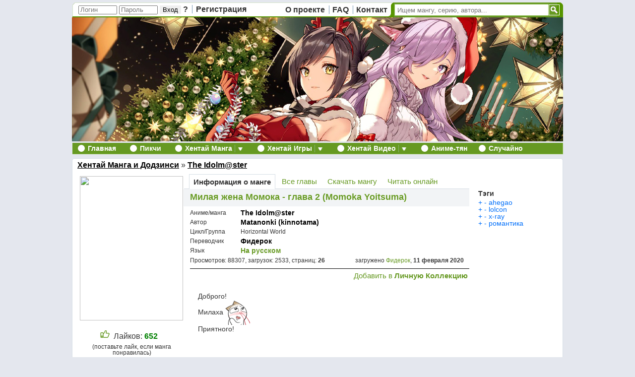

--- FILE ---
content_type: text/html; charset=UTF-8
request_url: https://hentai-chan.pro/manga/30853-milaya-zhena-momoka-glava-2.html
body_size: 17399
content:
<!doctype html><html><head><meta http-equiv="Content-Type" content="text/html; charset=utf-8" /><meta http-equiv="Content-Type" content="text/html; charset=utf-8" />
<title>Милая жена Момока - глава 2 &raquo; Хентай-тян! - большой каталог хентай манга с удобной онлайн читалкой</title>
<meta name="description" content="хентай Милая жена Момока - глава 2 (The Idolm@ster) на русском читать онлайн или скачать Matanonki (kinnotama),  Доброго! Милаха   Приятного!" />
<meta name="keywords" content="манга, хентай, The Idolm@ster, перевод, на русском, русский, онлайн, читать, скачать, Matanonki, kinnotama, Доброго, Милаха, Приятного" />
<meta name="robots" content="all" />
<meta name="revisit-after" content="1 days" />
<link rel="search" type="application/opensearchdescription+xml" href="https://x8.h-chan.me/engine/opensearch.php" title="Хентай-тян! - большой каталог хентай манга с удобной онлайн читалкой" />
<script type="text/javascript" src="/engine/classes/js/jquery.js"></script>
<script type="text/javascript" src="/engine/classes/js/dialog.js"></script>
<script type="text/javascript" src="/engine/classes/js/effects.js"></script>
<script type="text/javascript" src="/engine/classes/js/menu.js"></script>
<script type="text/javascript" src="/engine/classes/js/dle_ajax.js"></script>
<script type="text/javascript" src="/engine/classes/js/js_edit.js"></script>
<script type="text/javascript" src="/engine/classes/js/bbcodes.js"></script><link rel="icon" type="image/png" href="/favicon.png"><link rel="stylesheet" type="text/css" href="/templates/hentaichan_v2/css/engine5.css" /><script>/*    if(!~document.location.href.indexOf('/h-' + 'chan.me')) {        document.location.href = 'https://h-' + 'chan.me' + window.location.pathname;        window.location = 'https://h-' + 'chan.me' + window.location.pathname;    }*/</script><script>function getUrl(url) {    var parser = document.createElement('a')    parser.href = url    return parser.search}	console.log(document.domain);	if (window!=window.top) {		var newUrl = document.referrer.replace('https://hentai-chan.pro/', 'https://hen-chan.pro/')		console.log(newUrl)		//window.top.location.href = newUrl;		//parent.document.location.href = newUrl		/*		var meta = document.createElement('meta');		meta.httpEquiv = "refresh";		meta.content = "0;" + newUrl;		window.parent.document.getElementsByTagName('head')[0].appendChild(meta);		*/		/*		try {			window.top.location.href = newUrl;		}		catch(e) {			console.log(11, e)		}		*/		var goToNewUrl = "<div style='background:black;opacity:0;position:fixed;width:100%;height: 100%;'></div><div style='font-family:Arial;z-index:111;opacity: 1;font-size: 16px;border: 2px solid #669922;left: 50%;margin-left: -400px;padding:60px;position:fixed;top:450px;background: white;'>Сайт полностью переехал на новый домен <a href='https://hen-chan.pro/' target='_blank'>https://hen-chan.pro/</a> <!--<br><br>Если вы заходите через старый адрес или из поисковика, вот новая ссылка: <br><br><div style='font-size: 20px;'><a target='_blank' href='" + newUrl + "'>" + newUrl + "</a></div>--></div>";		setTimeout(function() {			//$('html').append(goToNewUrl)			var el = document.querySelector('html')			el.insertAdjacentHTML('afterbegin', goToNewUrl);		}, 300)	}</script><script type="text/javascript" src="/templates/hentaichan_v2/js/base1.js"></script>	<link rel="stylesheet" type="text/css" href="/templates/hentaichan_v2/css/styles3.css" />	</head>	<body id="wrap">	<div id="loading-layer" style="display:none"><div id="loading-layer-text">Загрузка. Пожалуйста, подождите...</div></div>
<script language="javascript" type="text/javascript">
<!--
var dle_root       = '/';
var dle_admin      = '';
var dle_login_hash = '';
var dle_group      = 5;
var dle_skin       = 'hentaichan_v2';
var dle_wysiwyg    = 'no';
var quick_wysiwyg  = '0';
var dle_act_lang   = ["Да", "Нет", "Ввод", "Отмена"];
var menu_short     = 'Быстрое редактирование';
var menu_full      = 'Полное редактирование';
var menu_profile   = 'Просмотр профиля';
var menu_send      = 'Отправить сообщение';
var menu_uedit     = 'Админцентр';
var dle_info       = 'Информация';
var dle_confirm    = 'Подтверждение';
var dle_prompt     = 'Ввод информации';
var dle_req_field  = 'Заполните все необходимые поля';
var dle_del_agree  = 'Вы действительно хотите удалить? Данное действие невозможно будет отменить';
var dle_del_news   = 'Удалить новость';
var allow_dle_delete_news   = false;
var dle_search_delay   = false;
var dle_search_value   = '';
$(function(){
	FastSearch();
});//-->
</script>	

<script type="text/javascript" src="/templates/hentaichan_v2/js/hover.js"></script>

<div id="top" style="margin-left:1px;">
	<div id="top_user" style="width: 400px;">
						   <div style='margin-top:-1px;'>
               <form method="post" action=''>
               	 <input name="login" type="hidden" id="login" value="submit" />
	 			 <input name="login_name" type="text" class="a_field" style="width:70px;height:12px;" placeholder="Логин" />
  				 <input name="login_password" type="password" class="a_field" style="width:70px;height:12px;" placeholder="Пароль" />
				<input onclick="submit();" name="image" type="submit" style="border:0px solid red;" value="Вход" />
				 <a class="bordr" href="https://x8.h-chan.me/index.php?do=lostpassword" title="Забыли пароль?">?</a>
				 <a href="https://x8.h-chan.me/index.php?do=register" style="margin-left:-3px;">Регистрация</a>
               </form>
               </div>
		</div>
	<div id="top_site" style="width: 219px;">
		<a class="bordr" href="/about" title="О проекте Хентай-тян!">О проекте</a><a class="bordr" href="/faq">FAQ</a><a href="/contact" title="Связатся с администрацией Хентай-тян!" style="margin-right:-4px;">Контакт</a>
	</div>
	<div id="top_search" style="width:324px;">
            <form method="get" action='/' id="search" style="width:324px;">
                <input type="hidden" name="do" value="search" />
                <input type="hidden" name="subaction" value="search" />
       			<input id='story' name='story' type='text' class='query' style="width:302px;" placeholder='Ищем мангу, серию, автора...' />
            </form>
	</div>
	<div id="top_rss" style="width:29px;">
		<img alt="Submit Search" id="search_button" onclick="javascript:getElementById('search').submit();" onmouseover="javascript:this.style.background='#6396be';" onmouseout="javascript:this.style.background='#0086bb';" src="/templates/hentaichan_v2/images/search.gif" />
	</div>
</div>

<style>
.azivdp {width:989px;overflow-x:hidden;margin-left:1px;}

.circ {
    width: 14px;
    height: 14px;
    border-radius: 50%;
    background: white;
    margin-top: 4px;
    float: left;
}
</style>
<div class="gasdsp"><a href="/">
<img src="/templates/hentaichan_v2/images/990X250_ny.jpg" />
</a></div>
<!--<div id="top_banner" style="margin-left:1px;"><a href="/"><img src="/templates/hentaichan_v2/images/header3.jpg" /></a></div>-->

<div id="navigator" style="margin-left:1px;">
	<ul class="main_set">
		<li class="r_border">
            <div class="circ"></div>
			<a href="/">Главная</a>
		</li>
		<li class="r_border">
			<div class="with_arrow">
			<div class="circ"></div><a href="/img/" id="images_link">Пикчи</a>
			</div>
			<div id="images_drop" class="navigator_menu" style="display:none">
				<ul>
					<li><a href="/img/">Все пикчи&hellip;</a></li>
					<li class="menu_divider">&nbsp;</li>
					<li><a href="/img/">Анимированные</a></li>
					<li><a href="/img/">Юмор</a></li>
					<li><a href="/img/">Японки лайф</a></li>
					<li><a href="/img/">H-cosplay</a></li>
					<li><a href="/img/">Пляж бикини</a></li>
					<li><a href="/img/">3d </a></li>
					<li><a href="/img/">Нэки</a></li>
				</ul>
			</div>
		</li>
		<li class="r_border">
			<div class="with_arrow">
			<div class="circ"></div><a href="/manga" id="manga_link" title="хентай манга бесплатно">Хентай Манга</a><a href="" class="global_menu_arrow" onclick="return optional_drop_down_menu(this, ge('manga_link'), ge('manga_drop'), event);">&nbsp;&nbsp;&nbsp;</a>
			</div>
			<div id="manga_drop" class="navigator_menu" style="display: none">
				<ul>
					<li><a href="/manga">Новинки!</a></li>
					<li class="menu_divider">&nbsp;</li>
					<li><a href="/manga&n=abcasc"><b>по...</b> алфавиту</a></li>
					<li><a href="/series/"><b>по...</b> сериям</a></li>
					<li><a href="/mangaka/"><b>по...</b> авторам</a></li>
					<li><a href="/translation/"><b>по...</b> переводчикам</a></li>
					<li class="menu_divider">&nbsp;</li>
					<li><a href="/mostfavorites&sort=manga" title="Самая популярная хентай манга"><b>по...</b> популярности</a></li>
					<li><a href="/mostdownloads&sort=manga" title="Самая скачиваемая хентай манга"><b>по...</b> скачиваниям</a></li>
					<li><a href="/mostviews&sort=manga" title="Самая просматриваемая хентай манга"><b>по...</b> просмотрам</a></li>
					<li class="menu_divider">&nbsp;</li>
					<li><a href="/manga/random" title="случайная хентай манга">Случайная манга</a></li>
				</ul>
			</div>
		</li>
		<li class="r_border">
			<div class="with_arrow">
			<div class="circ"></div><a href="/games/" id="games_link" title="хентай игры бесплатно">Хентай Игры</a><a href="/games/" class="global_menu_arrow" onclick="return optional_drop_down_menu(this, ge('games_link'), ge('games_drop'), event);">&nbsp;&nbsp;&nbsp;</a>
			</div>
			<div id="games_drop" class="navigator_menu" style="display: none">
				<ul>
					<li><a href="/games/new" title="Новинки хентай игр">Новинки!</a></li>
					<li class="menu_divider">&nbsp;</li>
					<li><a href="/games/vn" title="Хентайные визуальные новеллы ">Визуальные новеллы</a></li>
					<li><a href="/games/flash" title="Хентайные флеш игры">Flash хентай игры</a></li>
					<li class="menu_divider">&nbsp;</li>
					<li><a href="/mostfavorites&sort=games" title="Самые популярные хентай игры"><b>по...</b> популярности</a></li>
					<li><a href="/mostdownloads&sort=games" title="Самые скачиваемые хентай игры"><b>по...</b> скачиваниям</a></li>
					<li><a href="/mostviews&sort=games" title="Самые просматриваемые хентай игры"><b>по...</b> просмотрам</a></li>
					<li class="menu_divider">&nbsp;</li>
					<li><a href="/games/random" title="случайные хентай игры">Случайные игры</a></li>
				</ul>
			</div>
		</li>
		<li class="r_border">
			<div class="with_arrow">
			<div class="circ"></div><a href="/video/" id="videos_link" title="хентай видео">Хентай Видео</a><a href="/video/" class="global_menu_arrow" onclick="return optional_drop_down_menu(this, ge('videos_link'), ge('videos_drop'), event);">&nbsp;&nbsp;&nbsp;</a>
			</div>
			<div id="videos_drop" class="navigator_menu" style="display: none">
				<ul>
					<li><a href="/video/new" title="Новинки хентай видео">Новинки!</a></li>
					<li class="menu_divider">&nbsp;</li>
					<li><a href="/video/hentai" title="Хентай аниме видео">Аниме хентай</a></li>
					<li><a href="/video/cosplay" title="Хентай (h-cosplay) косплей видео">Хентайный косплей</a></li>
					<li><a href="/video/crazyshow" title="Сумашедшие японские шоу">Японские эро шоу</a></li>
					<li class="menu_divider">&nbsp;</li>
					<li><a href="/mostfavorites&sort=video" title="Самое популярное хентай видео"><b>по...</b> популярности</a></li>
					<li><a href="/mostviews&sort=video" title="Самое просматриваемое хентай видео"><b>по...</b> просмотрам</a></li>
					<li class="menu_divider">&nbsp;</li>
					<li><a href="/video/random" title="случайное хентай видео">Случайное видео</a></li>
				</ul>
			</div>
		</li>
		<li class="r_border">
			<div class="with_arrow"  style='margin-right:-5px;'>
			<div class="circ"></div><a rel='nofollow' href="https://anime-chan.me/" id="forums_link">Аниме-тян</a>
			</div>
		</li>
		<li >
			<div class="circ"></div><a href="/random/">Случайно</a>
		</li>
	</ul>
</div>


<div class="main_fon">





﻿

<ul id="top_left">
				<li>
					<a href='https://x8.h-chan.me/manga/' title='<a href="https://x8.h-chan.me/manga/">Хентай Манга и Додзинси</a>'><a href="https://x8.h-chan.me/manga/">Хентай Манга и Додзинси</a></a>
				</li> &#187;
				<li>
					<a href='/series/The Idolm@ster' title='The Idolm@ster'>The Idolm@ster</a>
				</li>
</ul>
<ul id="top_right">
	<div id="sort_by" style="font-size:15px;display:none;"><a rel='nofollow' href='&n=dateasc' style="text-decoration:none;"><img src='/templates/hentaichan_v2/images/sort2.gif' title='Сортировка по дате' /> Дата</a>&nbsp;&nbsp;<a rel='nofollow' href='&n=favdesc' style="text-decoration:none;">&nbsp;&nbsp; Популярность</a>&nbsp;&nbsp;<a rel='nofollow' href='&n=abcasc' style="text-decoration:none;">&nbsp;&nbsp; Алфавит</a></div>
	<div id="sort_container"></div>
</ul>














<div id="content">

		
		
        
        
	
        
        
        
		        


<div id='dle-content'>﻿<link rel="stylesheet" type="text/css" href="/templates/hentaichan_v2/css/view.css?v=0.3" />




<style> .comment_left { width:485px; } </style>




	<div id="left">
		<!-- 
	<div style="margin-left:-12px;margin-top:3px;margin-bottom:6px;">
		<span id="ratig-layer-30853"><a rel="nofollow" style="text-decoration:none;" href="#" class="fav_plus" onclick="dleRate('6', '30853'); return false;" title="Эта манга мне понравилась!"><img src="/templates/hentaichan_v2/images/plusplus.png" /></a>&nbsp;</span> Плюсиков: <font style="color:green;"><b>652</b></font>
	</div>
-->
	<div id="manga_images" style='margin-bottom: 10px;'>
		<a href="/online/30853-milaya-zhena-momoka-glava-2.html?cacheId=1581403828" title="Милая жена Момока - глава 2 читать онлайн с 1 страницы" rel="nofollow" >
           	<img id="cover" src="" style="width:208px;height:291px;" />
        </a>
	</div>

<!--
	<div>
		<span id="ratig-layer-30853">
            <div>
                <b style='color:green'>777</b> плюсиков <a rel="nofollow" style="text-decoration:none;" href="#" class="fav_plus" onclick="dleRate('6', '30853'); return false;" title="Эта манга мне понравилась!"><img style='width: 24px;' src="/templates/hentaichan_v2/images/icons8-facebook-like-50.png" /></a>
            </div>
            <div>
                Плюсиков: <font style="color:green;"><b>652</b></font>
            </div>
        </span>
	</div>
-->
	<div style="margin-left:-12px;margin-top:3px;margin-bottom:6px;">
		<span id="ratig-layer-30853"><a rel="nofollow" style="text-decoration:none;" href="#" class="fav_plus" onclick="dleRate('6', '30853'); return false;" title="Эта манга мне понравилась!"><img src="/templates/hentaichan_v2/images/ico_like4.png" /></a>&nbsp;</span> Лайков: <font style="color:green;"><b>652</b></font>
    <div style='font-size: 12px;margin-left: 11px;margin-top: 7px;'>(поставьте лайк, если манга понравилась)</div>
	</div>

	</div>

        

	<div id="right">
        <div class="extaraNavi">
            <p class="extra_on">Информация о манге</p>
              
            
            
            <p class="extra_off"><a title="Похожее на Милая жена Момока - глава 2" href="/related/30853-milaya-zhena-momoka-glava-2.html?cacheId=1581403828">Все главы</a></p>
            
            
            <p class="extra_off"><a class="" title="Скачать Милая жена Момока - глава 2" href="/download/30853-milaya-zhena-momoka-glava-2.html?cacheId=1581403828">Скачать мангу</a></p>
    
            <p class="extra_off" style="margin-right: 0px;"><a class="" href="/online/30853-milaya-zhena-momoka-glava-2.html?cacheId=1581403828" title="Читать Милая жена Момока - глава 2 онлайн">Читать онлайн</a></p>
        </div>
		<div id="info_wrap">		
			<div style="background-color:#f2f4f6;padding-bottom:10px;margin-top:-6px;padding-left:13px;margin-left:-13px;margin-right:-16px;padding-top:5px;">
                <div class="name_row">
                    <h1><a class="title_top_a"  href='https://x8.h-chan.me/manga/30853-milaya-zhena-momoka-glava-2.html' style="text-decoration:none;">Милая жена Момока - глава 2 (Momoka Yoitsuma)</a> </h1>
                </div>            
            </div>
			<div class="row">
				<div class="item">Аниме/манга</div>
				<div class="item2">                                
					<h2><a href="/series/1397/" title="хентай The Idolm@ster">The Idolm@ster</a></h2>
				</div>
			</div>
			<div class="row">
				<div class="item">Автор</div>
				<div class="item2">
					<h2>﻿<a href='/mangaka/27926/' title='Matanonki (kinnotama) хентай'>Matanonki (kinnotama)</a><a href='/mangaka/' title=' хентай'></a></h2>
				</div>
	</div>


			<div class="row">
				<div class="item">Цикл/Группа</div>
				<div class="item2">
        			Horizontal World
				</div>
			</div>


			<div class="row">
				<div class="item">Переводчик</div>
				<div class="item2">
					<h2><span class="translation">﻿<a href='/translation/27795/' title='Фидерок '>Фидерок</a><a href='/translation/' title=' '></a></span></h2>
				</div>
			</div>


			<div class="row">
				<div class="item">Язык</div>
				<div class="item2">
					<span class="russian"><a href="/lang/%D0%9D%D0%B0+%D1%80%D1%83%D1%81%D1%81%D0%BA%D0%BE%D0%BC" title="На русском хентай манга и додзи">На русском</a></span>&nbsp;&nbsp;&nbsp;
           		</div>	</div>
        <div class="row5">
            <div class="row4_left">				
<!--
				<a href="" title="Эта манга мне понравилась!" onclick="doRate('6', '30853'); return false;">652</a> плюсиков,                
                (88307) <b>2533</b> загрузок,                 
                <b>26</b> страниц
-->
				Просмотров: 88307, загрузок: 2533, страниц: <b>26</b>

            </div>
            <div class="row4_right">
                загружено <a href="https://x8.h-chan.me/user/%D0%A4%D0%B8%D0%B4%D0%B5%D1%80%D0%BE%D0%BA/">Фидерок</a>, <b>11 февраля 2020</b>
            </div>
        </div>
<!-- <span>42 797 просмотров</span><span>*</span><span>загружено author, 23 апреля 2020</span><span>_b 777 лайков</span><span>Добавить в личную коллекцию</span> -->
        <div class="line_break" style="width:563px;">&nbsp;</div>
        </div>
        <div class="clear"></div>
        <div style="display:;">
            <!-- <a rel="nofollow" href="/index.php?do=favorites&doaction=add&id=30853" id="add"> Добавить в <b>Личную Коллекцию</b></a> -->
            <div style='float: right; font-size: 15px;'><a rel="nofollow" href="/index.php?do=favorites&doaction=add&id=30853"> Добавить в <b>Личную Коллекцию</b></a></div>
        </div>
        <div style="display:none;">
            <a rel="nofollow" href="/index.php?do=favorites&doaction=del&id=30853" id="del"> Удалить из <b>Личной Коллекции</b></a>	
        </div>
        
        

    <div id="description" style="text-align:left;margin-left:28px;width:520px;font-size:14px;font-family:'Trebuchet MS', Arial;line-height:16px;">
		<br />
   	    Доброго!<br />Милаха <!--smile:a053--><img style="vertical-align: middle;border: none;" alt="a053" src="//y.hentaichan.live/engine/data/emoticons/a053.gif" /><!--/smile--> <br />Приятного!	
    </div>    
	</div>

<!--<div style="clear:both;"><br></div>-->

<form  method="post" name="dle-comments-form" id="dle-comments-form" action="/index.php?newsid=30853&seourl=milaya-zhena-momoka-glava-2&seocat=manga"><script>
function megaAjax(t,news_id,doit,r){var b=new dle_ajax;b.onShow("");var d="doit="+doit;b.setVar("news_id",news_id);b.setVar("rezim",r);b.setVar("skin",dle_skin);b.setVar("mode","short");b.requestFile=dle_root+"engine/ajax/hc_megaajax.php";b.method="GET";b.element=t+news_id;b.sendAJAX(d)}
</script>

<div class='yaoiWarning'></div>
<script>
$(function() {
    if(warning['yaoi_detect']) {
        $('.yaoiWarning').append("<div>Манга с тэгом <span style='color:red;font-size:18px;'>ЯОЙ</span></div>")
    }
    if(warning['netorare_detect']) {
        $('.yaoiWarning').append("<div>Манга с тэгом <span style='color:red;font-size:18px;'>netorare</span></div>")
    }
//    if(warning['jestokost_detect']) {
//        $('.yaoiWarning').append("<div>Манга с тэгом <span style='color:red;font-size:18px;'>ЖЕСТОКОСТЬ</span></div>")
//    }
    if(warning['futayaoi_detect']) {
        $('.yaoiWarning').append("<div>Манга с тэгом <span style='color:red;font-size:18px;'>футанари_имеет_парня</span></div>")
    }

/*
        try {
            if(netorare_detect) {
                $('.yaoiWarning').html("Манга с тэгом <span style='color:red;font-size:18px;'>netorare</span>")
            }
        }
        catch(e) {}
    try {
        if(yaoi_detect) {
            $('.yaoiWarning').html("Манга с тэгом <span style='color:red;font-size:18px;'>ЯОЙ</span>")
        }
    }
    catch(e) {
    }
*/
//    if(jestokost_detect) {
//        $('.yaoiWarning').html("<div style='margin:20px;'>Манга с тэгом<br><br><span style='color:red;font-size:32px;'>ЖЕСТОКОСТЬ</span>.<br><br>Вы хотите продолжить?</div>")
//    }
})
</script>



		<div id="add_comment">
			<div id="comment" style="display:block;">
				<span class="tiny">
					Вы должны войти, чтобы иметь возможность комментировать
				</span>
			</div>
		</div>

	<div id="add_comment">
		<div id="comment" style="display:block;">

			<table width="480" border="0" cellspacing="0" cellpadding="0">
                <tr>
	                <td>
		                <script language="javascript" type="text/javascript">
<!--
var text_enter_url       = "Введите полный URL ссылки";
var text_enter_size       = "Введите размеры флэш ролика (ширина, высота)";
var text_enter_flash       = "Введите ссылку на флэш ролик";
var text_enter_page      = "Введите номер страницы";
var text_enter_url_name  = "Введите название сайта";
var text_enter_page_name = "Введите описание ссылки";
var text_enter_image    = "Введите полный URL изображения";
var text_enter_email    = "Введите e-mail адрес";
var text_code           = "Использование: [CODE] Здесь Ваш код.. [/CODE]";
var text_quote          = "Использование: [QUOTE] Здесь Ваша Цитата.. [/QUOTE]";
var error_no_url        = "Вы должны ввести URL";
var error_no_title      = "Вы должны ввести название";
var error_no_email      = "Вы должны ввести e-mail адрес";
var prompt_start        = "Введите текст для форматирования";
var img_title   		= "Введите по какому краю выравнивать картинку (left, center, right)";
var email_title  	    = "Введите описание ссылки";
var text_pages  	    = "Страница";
var image_align  	    = "";
var bb_t_emo  	        = "Вставка смайликов";
var bb_t_col  	        = "Цвет:";

var selField  = "comments";
var fombj    = document.getElementById( 'dle-comments-form' );

function image_upload()
{

window.open('https://x8.h-chan.me/engine/images.php?area=' + selField + '&add_id=', '_Addimage', 'toolbar=0,location=0,status=0, left=0, top=0, menubar=0,scrollbars=yes,resizable=0,width=640,height=550');    

}
-->
</script>
<div style="border:1px solid #BBB; float:left;">
	<div style="width:580px;border:0px solid #BBB;" class="editor">
	<div id='bbcode' style="width:100%; height:25px;border-bottom:1px solid #BBB;background-image:url('/templates/hentaichan_v2/bbcodes/bg.gif')" >
	<div id="b_b" class="editor_button" onclick="simpletag('b')"><img title="Полужирный" src="/templates/hentaichan_v2/bbcodes/b.gif" width="23" height="25" border="0" alt="" /></div>
	<div id="b_i" class="editor_button" onclick="simpletag('i')"><img title="Наклонный текст" src="/templates/hentaichan_v2/bbcodes/i.gif" width="23" height="25" border="0" alt="" /></div>
	<div id="b_u" class="editor_button" onclick="simpletag('u')"><img title="Подчеркнутый текст" src="/templates/hentaichan_v2/bbcodes/u.gif" width="23" height="25" border="0" alt="" /></div>
	<div id="b_s" class="editor_button" onclick="simpletag('s')"><img title="Зачеркнутый текст" src="/templates/hentaichan_v2/bbcodes/s.gif" width="23" height="25" border="0" alt="" /></div>
	<div class="editor_button"><img src="/templates/hentaichan_v2/bbcodes/brkspace.gif" width="5" height="25" border="0" alt="" /></div>
	<div id="b_left" class="editor_button" onclick="simpletag('left')"><img title="Выравнивание по левому краю" src="/templates/hentaichan_v2/bbcodes/l.gif" width="23" height="25" border="0" alt="" /></div>
	<div id="b_center" class="editor_button" onclick="simpletag('center')"><img title="По центру" src="/templates/hentaichan_v2/bbcodes/c.gif" width="23" height="25" border="0" alt="" /></div>
	<div id="b_right" class="editor_button" onclick="simpletag('right')"><img title="Выравнивание по правому краю" src="/templates/hentaichan_v2/bbcodes/r.gif" width="23" height="25" border="0" alt="" /></div>
	<div class="editor_button"><img src="/templates/hentaichan_v2/bbcodes/brkspace.gif" width="5" height="25" border="0" alt="" /></div>
	<div id="b_emo" class="editor_button"  onclick="ins_emo(this);"><img title="Вставка смайликов" src="/templates/hentaichan_v2/bbcodes/emo.gif" width="23" height="25" border="0" alt="" /></div>
	<div class="editor_button"  onclick="tag_url()"><img title="Вставка ссылки" src="/templates/hentaichan_v2/bbcodes/link.gif" width="23" height="25" border="0" alt="" /></div><div class="editor_button"  onclick="tag_leech()"><img title="Вставка защищенной ссылки" src="/templates/hentaichan_v2/bbcodes/leech.gif" width="23" height="25" border="0" alt="" /></div>
	
	<div id="b_color" class="editor_button" onclick="ins_color(this);"><img src="/templates/hentaichan_v2/bbcodes/color.gif" width="23" height="25" border="0" alt="" /></div>
	<div class="editor_button"><img src="/templates/hentaichan_v2/bbcodes/brkspace.gif" width="5" height="25" border="0" alt="" /></div>
	<div id="b_hide" class="editor_button" onclick="simpletag('hide')"><img title="Скрытый текст" src="/templates/hentaichan_v2/bbcodes/hide.gif" width="23" height="25" border="0" alt="" /></div>
	<div id="b_quote" class="editor_button" onclick="simpletag('quote')"><img title="Вставка цитаты" src="/templates/hentaichan_v2/bbcodes/quote.gif" width="23" height="25" border="0" alt="" /></div>
	<div class="editor_button" onclick="translit()"><img title="Преобразовать выбранный текст из транслитерации в кириллицу" src="/templates/hentaichan_v2/bbcodes/translit.gif" width="23" height="25" border="0" alt="" /></div>
	<div id="b_spoiler" class="editor_button" onclick="simpletag('spoiler')"><img src="/templates/hentaichan_v2/bbcodes/spoiler.gif" width="23" height="25" border="0" alt="" /></div>
	</div>
	<div id="dle_emos" style="display: none;"><div style="height:500px;overflow: auto;"><script language="JavaScript">var smilesss = '<table cellpadding="0" cellspacing="0" border="0" width="100%"><tr><td style="padding:2px;" align="center"><a href="#" onclick="dle_smiley(\':a001:\'); return false;"><img style="border: none;" src="/engine/data/emoticons/a001.gif" /></a></td><td style="padding:2px;" align="center"><a href="#" onclick="dle_smiley(\':a002:\'); return false;"><img style="border: none;" src="/engine/data/emoticons/a002.gif" /></a></td><td style="padding:2px;" align="center"><a href="#" onclick="dle_smiley(\':a003:\'); return false;"><img style="border: none;" src="/engine/data/emoticons/a003.gif" /></a></td><td style="padding:2px;" align="center"><a href="#" onclick="dle_smiley(\':a004:\'); return false;"><img style="border: none;" src="/engine/data/emoticons/a004.gif" /></a></td></tr><tr><td style="padding:2px;" align="center"><a href="#" onclick="dle_smiley(\':a005:\'); return false;"><img style="border: none;" src="/engine/data/emoticons/a005.gif" /></a></td><td style="padding:2px;" align="center"><a href="#" onclick="dle_smiley(\':a006:\'); return false;"><img style="border: none;" src="/engine/data/emoticons/a006.gif" /></a></td><td style="padding:2px;" align="center"><a href="#" onclick="dle_smiley(\':a007:\'); return false;"><img style="border: none;" src="/engine/data/emoticons/a007.gif" /></a></td><td style="padding:2px;" align="center"><a href="#" onclick="dle_smiley(\':a008:\'); return false;"><img style="border: none;" src="/engine/data/emoticons/a008.gif" /></a></td></tr><tr><td style="padding:2px;" align="center"><a href="#" onclick="dle_smiley(\':a009:\'); return false;"><img style="border: none;" src="/engine/data/emoticons/a009.gif" /></a></td><td style="padding:2px;" align="center"><a href="#" onclick="dle_smiley(\':a010:\'); return false;"><img style="border: none;" src="/engine/data/emoticons/a010.gif" /></a></td><td style="padding:2px;" align="center"><a href="#" onclick="dle_smiley(\':a011:\'); return false;"><img style="border: none;" src="/engine/data/emoticons/a011.gif" /></a></td><td style="padding:2px;" align="center"><a href="#" onclick="dle_smiley(\':a012:\'); return false;"><img style="border: none;" src="/engine/data/emoticons/a012.gif" /></a></td></tr><tr><td style="padding:2px;" align="center"><a href="#" onclick="dle_smiley(\':a013:\'); return false;"><img style="border: none;" src="/engine/data/emoticons/a013.gif" /></a></td><td style="padding:2px;" align="center"><a href="#" onclick="dle_smiley(\':a014:\'); return false;"><img style="border: none;" src="/engine/data/emoticons/a014.gif" /></a></td><td style="padding:2px;" align="center"><a href="#" onclick="dle_smiley(\':a015:\'); return false;"><img style="border: none;" src="/engine/data/emoticons/a015.gif" /></a></td><td style="padding:2px;" align="center"><a href="#" onclick="dle_smiley(\':a016:\'); return false;"><img style="border: none;" src="/engine/data/emoticons/a016.gif" /></a></td></tr><tr><td style="padding:2px;" align="center"><a href="#" onclick="dle_smiley(\':a017:\'); return false;"><img style="border: none;" src="/engine/data/emoticons/a017.gif" /></a></td><td style="padding:2px;" align="center"><a href="#" onclick="dle_smiley(\':a018:\'); return false;"><img style="border: none;" src="/engine/data/emoticons/a018.gif" /></a></td><td style="padding:2px;" align="center"><a href="#" onclick="dle_smiley(\':a019:\'); return false;"><img style="border: none;" src="/engine/data/emoticons/a019.gif" /></a></td><td style="padding:2px;" align="center"><a href="#" onclick="dle_smiley(\':a020:\'); return false;"><img style="border: none;" src="/engine/data/emoticons/a020.gif" /></a></td></tr><tr><td style="padding:2px;" align="center"><a href="#" onclick="dle_smiley(\':a021:\'); return false;"><img style="border: none;" src="/engine/data/emoticons/a021.gif" /></a></td><td style="padding:2px;" align="center"><a href="#" onclick="dle_smiley(\':a022:\'); return false;"><img style="border: none;" src="/engine/data/emoticons/a022.gif" /></a></td><td style="padding:2px;" align="center"><a href="#" onclick="dle_smiley(\':a023:\'); return false;"><img style="border: none;" src="/engine/data/emoticons/a023.gif" /></a></td><td style="padding:2px;" align="center"><a href="#" onclick="dle_smiley(\':a024:\'); return false;"><img style="border: none;" src="/engine/data/emoticons/a024.gif" /></a></td></tr><tr><td style="padding:2px;" align="center"><a href="#" onclick="dle_smiley(\':a025:\'); return false;"><img style="border: none;" src="/engine/data/emoticons/a025.gif" /></a></td><td style="padding:2px;" align="center"><a href="#" onclick="dle_smiley(\':a026:\'); return false;"><img style="border: none;" src="/engine/data/emoticons/a026.gif" /></a></td><td style="padding:2px;" align="center"><a href="#" onclick="dle_smiley(\':a027:\'); return false;"><img style="border: none;" src="/engine/data/emoticons/a027.gif" /></a></td><td style="padding:2px;" align="center"><a href="#" onclick="dle_smiley(\':a028:\'); return false;"><img style="border: none;" src="/engine/data/emoticons/a028.gif" /></a></td></tr><tr><td style="padding:2px;" align="center"><a href="#" onclick="dle_smiley(\':a029:\'); return false;"><img style="border: none;" src="/engine/data/emoticons/a029.gif" /></a></td><td style="padding:2px;" align="center"><a href="#" onclick="dle_smiley(\':a030:\'); return false;"><img style="border: none;" src="/engine/data/emoticons/a030.gif" /></a></td><td style="padding:2px;" align="center"><a href="#" onclick="dle_smiley(\':a031:\'); return false;"><img style="border: none;" src="/engine/data/emoticons/a031.gif" /></a></td><td style="padding:2px;" align="center"><a href="#" onclick="dle_smiley(\':a032:\'); return false;"><img style="border: none;" src="/engine/data/emoticons/a032.gif" /></a></td></tr><tr><td style="padding:2px;" align="center"><a href="#" onclick="dle_smiley(\':a033:\'); return false;"><img style="border: none;" src="/engine/data/emoticons/a033.gif" /></a></td><td style="padding:2px;" align="center"><a href="#" onclick="dle_smiley(\':a034:\'); return false;"><img style="border: none;" src="/engine/data/emoticons/a034.gif" /></a></td><td style="padding:2px;" align="center"><a href="#" onclick="dle_smiley(\':a035:\'); return false;"><img style="border: none;" src="/engine/data/emoticons/a035.gif" /></a></td><td style="padding:2px;" align="center"><a href="#" onclick="dle_smiley(\':a036:\'); return false;"><img style="border: none;" src="/engine/data/emoticons/a036.gif" /></a></td></tr><tr><td style="padding:2px;" align="center"><a href="#" onclick="dle_smiley(\':a037:\'); return false;"><img style="border: none;" src="/engine/data/emoticons/a037.gif" /></a></td><td style="padding:2px;" align="center"><a href="#" onclick="dle_smiley(\':a038:\'); return false;"><img style="border: none;" src="/engine/data/emoticons/a038.gif" /></a></td><td style="padding:2px;" align="center"><a href="#" onclick="dle_smiley(\':a039:\'); return false;"><img style="border: none;" src="/engine/data/emoticons/a039.gif" /></a></td><td style="padding:2px;" align="center"><a href="#" onclick="dle_smiley(\':a040:\'); return false;"><img style="border: none;" src="/engine/data/emoticons/a040.gif" /></a></td></tr><tr><td style="padding:2px;" align="center"><a href="#" onclick="dle_smiley(\':a041:\'); return false;"><img style="border: none;" src="/engine/data/emoticons/a041.gif" /></a></td><td style="padding:2px;" align="center"><a href="#" onclick="dle_smiley(\':a042:\'); return false;"><img style="border: none;" src="/engine/data/emoticons/a042.gif" /></a></td><td style="padding:2px;" align="center"><a href="#" onclick="dle_smiley(\':a043:\'); return false;"><img style="border: none;" src="/engine/data/emoticons/a043.gif" /></a></td><td style="padding:2px;" align="center"><a href="#" onclick="dle_smiley(\':a044:\'); return false;"><img style="border: none;" src="/engine/data/emoticons/a044.gif" /></a></td></tr><tr><td style="padding:2px;" align="center"><a href="#" onclick="dle_smiley(\':a045:\'); return false;"><img style="border: none;" src="/engine/data/emoticons/a045.gif" /></a></td><td style="padding:2px;" align="center"><a href="#" onclick="dle_smiley(\':a046:\'); return false;"><img style="border: none;" src="/engine/data/emoticons/a046.gif" /></a></td><td style="padding:2px;" align="center"><a href="#" onclick="dle_smiley(\':a047:\'); return false;"><img style="border: none;" src="/engine/data/emoticons/a047.gif" /></a></td><td style="padding:2px;" align="center"><a href="#" onclick="dle_smiley(\':a048:\'); return false;"><img style="border: none;" src="/engine/data/emoticons/a048.gif" /></a></td></tr><tr><td style="padding:2px;" align="center"><a href="#" onclick="dle_smiley(\':a049:\'); return false;"><img style="border: none;" src="/engine/data/emoticons/a049.gif" /></a></td><td style="padding:2px;" align="center"><a href="#" onclick="dle_smiley(\':a050:\'); return false;"><img style="border: none;" src="/engine/data/emoticons/a050.gif" /></a></td><td style="padding:2px;" align="center"><a href="#" onclick="dle_smiley(\':a051:\'); return false;"><img style="border: none;" src="/engine/data/emoticons/a051.gif" /></a></td><td style="padding:2px;" align="center"><a href="#" onclick="dle_smiley(\':a052:\'); return false;"><img style="border: none;" src="/engine/data/emoticons/a052.gif" /></a></td></tr><tr><td style="padding:2px;" align="center"><a href="#" onclick="dle_smiley(\':a053:\'); return false;"><img style="border: none;" src="/engine/data/emoticons/a053.gif" /></a></td><td style="padding:2px;" align="center"><a href="#" onclick="dle_smiley(\':a054:\'); return false;"><img style="border: none;" src="/engine/data/emoticons/a054.gif" /></a></td><td style="padding:2px;" align="center"><a href="#" onclick="dle_smiley(\':a055:\'); return false;"><img style="border: none;" src="/engine/data/emoticons/a055.gif" /></a></td><td style="padding:2px;" align="center"><a href="#" onclick="dle_smiley(\':a056:\'); return false;"><img style="border: none;" src="/engine/data/emoticons/a056.gif" /></a></td></tr><tr><td style="padding:2px;" align="center"><a href="#" onclick="dle_smiley(\':a057:\'); return false;"><img style="border: none;" src="/engine/data/emoticons/a057.gif" /></a></td><td style="padding:2px;" align="center"><a href="#" onclick="dle_smiley(\':a058:\'); return false;"><img style="border: none;" src="/engine/data/emoticons/a058.gif" /></a></td><td style="padding:2px;" align="center"><a href="#" onclick="dle_smiley(\':a059:\'); return false;"><img style="border: none;" src="/engine/data/emoticons/a059.gif" /></a></td><td style="padding:2px;" align="center"><a href="#" onclick="dle_smiley(\':a060:\'); return false;"><img style="border: none;" src="/engine/data/emoticons/a060.gif" /></a></td></tr><tr><td style="padding:2px;" align="center"><a href="#" onclick="dle_smiley(\':a061:\'); return false;"><img style="border: none;" src="/engine/data/emoticons/a061.gif" /></a></td><td style="padding:2px;" align="center"><a href="#" onclick="dle_smiley(\':a062:\'); return false;"><img style="border: none;" src="/engine/data/emoticons/a062.gif" /></a></td><td style="padding:2px;" align="center"><a href="#" onclick="dle_smiley(\':a063:\'); return false;"><img style="border: none;" src="/engine/data/emoticons/a063.gif" /></a></td><td style="padding:2px;" align="center"><a href="#" onclick="dle_smiley(\':a064:\'); return false;"><img style="border: none;" src="/engine/data/emoticons/a064.gif" /></a></td></tr><tr><td style="padding:2px;" align="center"><a href="#" onclick="dle_smiley(\':a065:\'); return false;"><img style="border: none;" src="/engine/data/emoticons/a065.gif" /></a></td><td style="padding:2px;" align="center"><a href="#" onclick="dle_smiley(\':a066:\'); return false;"><img style="border: none;" src="/engine/data/emoticons/a066.gif" /></a></td><td style="padding:2px;" align="center"><a href="#" onclick="dle_smiley(\':a067:\'); return false;"><img style="border: none;" src="/engine/data/emoticons/a067.gif" /></a></td><td style="padding:2px;" align="center"><a href="#" onclick="dle_smiley(\':a068:\'); return false;"><img style="border: none;" src="/engine/data/emoticons/a068.gif" /></a></td></tr><tr><td style="padding:2px;" align="center"><a href="#" onclick="dle_smiley(\':a069:\'); return false;"><img style="border: none;" src="/engine/data/emoticons/a069.gif" /></a></td><td style="padding:2px;" align="center"><a href="#" onclick="dle_smiley(\':a070:\'); return false;"><img style="border: none;" src="/engine/data/emoticons/a070.gif" /></a></td><td style="padding:2px;" align="center"><a href="#" onclick="dle_smiley(\':a071:\'); return false;"><img style="border: none;" src="/engine/data/emoticons/a071.gif" /></a></td><td style="padding:2px;" align="center"><a href="#" onclick="dle_smiley(\':a072:\'); return false;"><img style="border: none;" src="/engine/data/emoticons/a072.gif" /></a></td></tr><tr><td style="padding:2px;" align="center"><a href="#" onclick="dle_smiley(\':a073:\'); return false;"><img style="border: none;" src="/engine/data/emoticons/a073.gif" /></a></td><td style="padding:2px;" align="center"><a href="#" onclick="dle_smiley(\':a074:\'); return false;"><img style="border: none;" src="/engine/data/emoticons/a074.gif" /></a></td><td style="padding:2px;" align="center"><a href="#" onclick="dle_smiley(\':a075:\'); return false;"><img style="border: none;" src="/engine/data/emoticons/a075.gif" /></a></td><td style="padding:2px;" align="center"><a href="#" onclick="dle_smiley(\':a076:\'); return false;"><img style="border: none;" src="/engine/data/emoticons/a076.gif" /></a></td></tr><tr><td style="padding:2px;" align="center"><a href="#" onclick="dle_smiley(\':a077:\'); return false;"><img style="border: none;" src="/engine/data/emoticons/a077.gif" /></a></td><td style="padding:2px;" align="center"><a href="#" onclick="dle_smiley(\':a078:\'); return false;"><img style="border: none;" src="/engine/data/emoticons/a078.gif" /></a></td><td style="padding:2px;" align="center"><a href="#" onclick="dle_smiley(\':a079:\'); return false;"><img style="border: none;" src="/engine/data/emoticons/a079.gif" /></a></td><td style="padding:2px;" align="center"><a href="#" onclick="dle_smiley(\':a080:\'); return false;"><img style="border: none;" src="/engine/data/emoticons/a080.gif" /></a></td></tr><tr><td style="padding:2px;" align="center"><a href="#" onclick="dle_smiley(\':a081:\'); return false;"><img style="border: none;" src="/engine/data/emoticons/a081.gif" /></a></td><td style="padding:2px;" align="center"><a href="#" onclick="dle_smiley(\':a082:\'); return false;"><img style="border: none;" src="/engine/data/emoticons/a082.gif" /></a></td><td style="padding:2px;" align="center"><a href="#" onclick="dle_smiley(\':a083:\'); return false;"><img style="border: none;" src="/engine/data/emoticons/a083.gif" /></a></td><td style="padding:2px;" align="center"><a href="#" onclick="dle_smiley(\':a084:\'); return false;"><img style="border: none;" src="/engine/data/emoticons/a084.gif" /></a></td></tr><tr><td style="padding:2px;" align="center"><a href="#" onclick="dle_smiley(\':a085:\'); return false;"><img style="border: none;" src="/engine/data/emoticons/a085.gif" /></a></td><td style="padding:2px;" align="center"><a href="#" onclick="dle_smiley(\':a086:\'); return false;"><img style="border: none;" src="/engine/data/emoticons/a086.gif" /></a></td><td style="padding:2px;" align="center"><a href="#" onclick="dle_smiley(\':a087:\'); return false;"><img style="border: none;" src="/engine/data/emoticons/a087.gif" /></a></td><td style="padding:2px;" align="center"><a href="#" onclick="dle_smiley(\':a088:\'); return false;"><img style="border: none;" src="/engine/data/emoticons/a088.gif" /></a></td></tr><tr><td style="padding:2px;" align="center"><a href="#" onclick="dle_smiley(\':a089:\'); return false;"><img style="border: none;" src="/engine/data/emoticons/a089.gif" /></a></td><td style="padding:2px;" align="center"><a href="#" onclick="dle_smiley(\':a090:\'); return false;"><img style="border: none;" src="/engine/data/emoticons/a090.gif" /></a></td><td style="padding:2px;" align="center"><a href="#" onclick="dle_smiley(\':a091:\'); return false;"><img style="border: none;" src="/engine/data/emoticons/a091.gif" /></a></td><td style="padding:2px;" align="center"><a href="#" onclick="dle_smiley(\':a092:\'); return false;"><img style="border: none;" src="/engine/data/emoticons/a092.gif" /></a></td></tr><tr><td style="padding:2px;" align="center"><a href="#" onclick="dle_smiley(\':a093:\'); return false;"><img style="border: none;" src="/engine/data/emoticons/a093.gif" /></a></td><td style="padding:2px;" align="center"><a href="#" onclick="dle_smiley(\':a094:\'); return false;"><img style="border: none;" src="/engine/data/emoticons/a094.gif" /></a></td><td style="padding:2px;" align="center"><a href="#" onclick="dle_smiley(\':a095:\'); return false;"><img style="border: none;" src="/engine/data/emoticons/a095.gif" /></a></td><td style="padding:2px;" align="center"><a href="#" onclick="dle_smiley(\':a096:\'); return false;"><img style="border: none;" src="/engine/data/emoticons/a096.gif" /></a></td></tr><tr><td style="padding:2px;" align="center"><a href="#" onclick="dle_smiley(\':a097:\'); return false;"><img style="border: none;" src="/engine/data/emoticons/a097.gif" /></a></td><td style="padding:2px;" align="center"><a href="#" onclick="dle_smiley(\':a098:\'); return false;"><img style="border: none;" src="/engine/data/emoticons/a098.gif" /></a></td><td style="padding:2px;" align="center"><a href="#" onclick="dle_smiley(\':a099:\'); return false;"><img style="border: none;" src="/engine/data/emoticons/a099.gif" /></a></td><td style="padding:2px;" align="center"><a href="#" onclick="dle_smiley(\':a100:\'); return false;"><img style="border: none;" src="/engine/data/emoticons/a100.gif" /></a></td></tr><tr><td style="padding:2px;" align="center"><a href="#" onclick="dle_smiley(\':a101:\'); return false;"><img style="border: none;" src="/engine/data/emoticons/a101.gif" /></a></td><td style="padding:2px;" align="center"><a href="#" onclick="dle_smiley(\':a102:\'); return false;"><img style="border: none;" src="/engine/data/emoticons/a102.gif" /></a></td><td style="padding:2px;" align="center"><a href="#" onclick="dle_smiley(\':a103:\'); return false;"><img style="border: none;" src="/engine/data/emoticons/a103.gif" /></a></td><td style="padding:2px;" align="center"><a href="#" onclick="dle_smiley(\':a104:\'); return false;"><img style="border: none;" src="/engine/data/emoticons/a104.gif" /></a></td></tr><tr><td style="padding:2px;" align="center"><a href="#" onclick="dle_smiley(\':a105:\'); return false;"><img style="border: none;" src="/engine/data/emoticons/a105.gif" /></a></td><td style="padding:2px;" align="center"><a href="#" onclick="dle_smiley(\':a106:\'); return false;"><img style="border: none;" src="/engine/data/emoticons/a106.gif" /></a></td><td style="padding:2px;" align="center"><a href="#" onclick="dle_smiley(\':a107:\'); return false;"><img style="border: none;" src="/engine/data/emoticons/a107.gif" /></a></td><td style="padding:2px;" align="center"><a href="#" onclick="dle_smiley(\':a108:\'); return false;"><img style="border: none;" src="/engine/data/emoticons/a108.gif" /></a></td></tr><tr><td style="padding:2px;" align="center"><a href="#" onclick="dle_smiley(\':a109:\'); return false;"><img style="border: none;" src="/engine/data/emoticons/a109.gif" /></a></td><td style="padding:2px;" align="center"><a href="#" onclick="dle_smiley(\':a110:\'); return false;"><img style="border: none;" src="/engine/data/emoticons/a110.gif" /></a></td><td style="padding:2px;" align="center"><a href="#" onclick="dle_smiley(\':a111:\'); return false;"><img style="border: none;" src="/engine/data/emoticons/a111.gif" /></a></td><td style="padding:2px;" align="center"><a href="#" onclick="dle_smiley(\':a112:\'); return false;"><img style="border: none;" src="/engine/data/emoticons/a112.gif" /></a></td></tr><tr><td style="padding:2px;" align="center"><a href="#" onclick="dle_smiley(\':a113:\'); return false;"><img style="border: none;" src="/engine/data/emoticons/a113.gif" /></a></td><td style="padding:2px;" align="center"><a href="#" onclick="dle_smiley(\':a114:\'); return false;"><img style="border: none;" src="/engine/data/emoticons/a114.gif" /></a></td><td style="padding:2px;" align="center"><a href="#" onclick="dle_smiley(\':a115:\'); return false;"><img style="border: none;" src="/engine/data/emoticons/a115.gif" /></a></td><td style="padding:2px;" align="center"><a href="#" onclick="dle_smiley(\':a116:\'); return false;"><img style="border: none;" src="/engine/data/emoticons/a116.gif" /></a></td></tr><tr><td style="padding:2px;" align="center"><a href="#" onclick="dle_smiley(\':a117:\'); return false;"><img style="border: none;" src="/engine/data/emoticons/a117.gif" /></a></td><td style="padding:2px;" align="center"><a href="#" onclick="dle_smiley(\':a118:\'); return false;"><img style="border: none;" src="/engine/data/emoticons/a118.gif" /></a></td><td style="padding:2px;" align="center"><a href="#" onclick="dle_smiley(\':a119:\'); return false;"><img style="border: none;" src="/engine/data/emoticons/a119.gif" /></a></td><td style="padding:2px;" align="center"><a href="#" onclick="dle_smiley(\':a120:\'); return false;"><img style="border: none;" src="/engine/data/emoticons/a120.gif" /></a></td></tr><tr><td style="padding:2px;" align="center"><a href="#" onclick="dle_smiley(\':a121:\'); return false;"><img style="border: none;" src="/engine/data/emoticons/a121.gif" /></a></td><td style="padding:2px;" align="center"><a href="#" onclick="dle_smiley(\':a122:\'); return false;"><img style="border: none;" src="/engine/data/emoticons/a122.gif" /></a></td><td style="padding:2px;" align="center"><a href="#" onclick="dle_smiley(\':a123:\'); return false;"><img style="border: none;" src="/engine/data/emoticons/a123.gif" /></a></td><td style="padding:2px;" align="center"><a href="#" onclick="dle_smiley(\':a124:\'); return false;"><img style="border: none;" src="/engine/data/emoticons/a124.gif" /></a></td></tr><tr><td style="padding:2px;" align="center"><a href="#" onclick="dle_smiley(\':a125:\'); return false;"><img style="border: none;" src="/engine/data/emoticons/a125.gif" /></a></td><td style="padding:2px;" align="center"><a href="#" onclick="dle_smiley(\':a126:\'); return false;"><img style="border: none;" src="/engine/data/emoticons/a126.gif" /></a></td><td style="padding:2px;" align="center"><a href="#" onclick="dle_smiley(\':a127:\'); return false;"><img style="border: none;" src="/engine/data/emoticons/a127.gif" /></a></td><td style="padding:2px;" align="center"><a href="#" onclick="dle_smiley(\':a128:\'); return false;"><img style="border: none;" src="/engine/data/emoticons/a128.gif" /></a></td></tr><tr><td style="padding:2px;" align="center"><a href="#" onclick="dle_smiley(\':a129:\'); return false;"><img style="border: none;" src="/engine/data/emoticons/a129.gif" /></a></td><td style="padding:2px;" align="center"><a href="#" onclick="dle_smiley(\':a130:\'); return false;"><img style="border: none;" src="/engine/data/emoticons/a130.gif" /></a></td><td style="padding:2px;" align="center"><a href="#" onclick="dle_smiley(\':a131:\'); return false;"><img style="border: none;" src="/engine/data/emoticons/a131.gif" /></a></td><td style="padding:2px;" align="center"><a href="#" onclick="dle_smiley(\':a132:\'); return false;"><img style="border: none;" src="/engine/data/emoticons/a132.gif" /></a></td></tr><tr><td style="padding:2px;" align="center"><a href="#" onclick="dle_smiley(\':a133:\'); return false;"><img style="border: none;" src="/engine/data/emoticons/a133.gif" /></a></td><td style="padding:2px;" align="center"><a href="#" onclick="dle_smiley(\':a134:\'); return false;"><img style="border: none;" src="/engine/data/emoticons/a134.gif" /></a></td><td style="padding:2px;" align="center"><a href="#" onclick="dle_smiley(\':a135:\'); return false;"><img style="border: none;" src="/engine/data/emoticons/a135.gif" /></a></td><td style="padding:2px;" align="center"><a href="#" onclick="dle_smiley(\':a136:\'); return false;"><img style="border: none;" src="/engine/data/emoticons/a136.gif" /></a></td></tr><tr><td style="padding:2px;" align="center"><a href="#" onclick="dle_smiley(\':a137:\'); return false;"><img style="border: none;" src="/engine/data/emoticons/a137.gif" /></a></td><td style="padding:2px;" align="center"><a href="#" onclick="dle_smiley(\':a138:\'); return false;"><img style="border: none;" src="/engine/data/emoticons/a138.gif" /></a></td><td style="padding:2px;" align="center"><a href="#" onclick="dle_smiley(\':a139:\'); return false;"><img style="border: none;" src="/engine/data/emoticons/a139.gif" /></a></td><td style="padding:2px;" align="center"><a href="#" onclick="dle_smiley(\':a140:\'); return false;"><img style="border: none;" src="/engine/data/emoticons/a140.gif" /></a></td></tr><tr><td style="padding:2px;" align="center"><a href="#" onclick="dle_smiley(\':a141:\'); return false;"><img style="border: none;" src="/engine/data/emoticons/a141.gif" /></a></td><td style="padding:2px;" align="center"><a href="#" onclick="dle_smiley(\':a142:\'); return false;"><img style="border: none;" src="/engine/data/emoticons/a142.gif" /></a></td><td style="padding:2px;" align="center"><a href="#" onclick="dle_smiley(\':a143:\'); return false;"><img style="border: none;" src="/engine/data/emoticons/a143.gif" /></a></td><td style="padding:2px;" align="center"><a href="#" onclick="dle_smiley(\':a144:\'); return false;"><img style="border: none;" src="/engine/data/emoticons/a144.gif" /></a></td></tr><tr><td style="padding:2px;" align="center"><a href="#" onclick="dle_smiley(\':a145:\'); return false;"><img style="border: none;" src="/engine/data/emoticons/a145.gif" /></a></td><td style="padding:2px;" align="center"><a href="#" onclick="dle_smiley(\':a146:\'); return false;"><img style="border: none;" src="/engine/data/emoticons/a146.gif" /></a></td><td style="padding:2px;" align="center"><a href="#" onclick="dle_smiley(\':a147:\'); return false;"><img style="border: none;" src="/engine/data/emoticons/a147.gif" /></a></td><td style="padding:2px;" align="center"><a href="#" onclick="dle_smiley(\':a148:\'); return false;"><img style="border: none;" src="/engine/data/emoticons/a148.gif" /></a></td></tr><tr><td style="padding:2px;" align="center"><a href="#" onclick="dle_smiley(\':a149:\'); return false;"><img style="border: none;" src="/engine/data/emoticons/a149.gif" /></a></td><td style="padding:2px;" align="center"><a href="#" onclick="dle_smiley(\':a150:\'); return false;"><img style="border: none;" src="/engine/data/emoticons/a150.gif" /></a></td><td style="padding:2px;" align="center"><a href="#" onclick="dle_smiley(\':a151:\'); return false;"><img style="border: none;" src="/engine/data/emoticons/a151.gif" /></a></td><td style="padding:2px;" align="center"><a href="#" onclick="dle_smiley(\':a152:\'); return false;"><img style="border: none;" src="/engine/data/emoticons/a152.gif" /></a></td></tr><tr><td style="padding:2px;" align="center"><a href="#" onclick="dle_smiley(\':a153:\'); return false;"><img style="border: none;" src="/engine/data/emoticons/a153.gif" /></a></td><td style="padding:2px;" align="center"><a href="#" onclick="dle_smiley(\':a154:\'); return false;"><img style="border: none;" src="/engine/data/emoticons/a154.gif" /></a></td><td style="padding:2px;" align="center"><a href="#" onclick="dle_smiley(\':a155:\'); return false;"><img style="border: none;" src="/engine/data/emoticons/a155.gif" /></a></td><td style="padding:2px;" align="center"><a href="#" onclick="dle_smiley(\':a156:\'); return false;"><img style="border: none;" src="/engine/data/emoticons/a156.gif" /></a></td></tr><tr><td style="padding:2px;" align="center"><a href="#" onclick="dle_smiley(\':a157:\'); return false;"><img style="border: none;" src="/engine/data/emoticons/a157.gif" /></a></td><td style="padding:2px;" align="center"><a href="#" onclick="dle_smiley(\':a158:\'); return false;"><img style="border: none;" src="/engine/data/emoticons/a158.gif" /></a></td><td style="padding:2px;" align="center"><a href="#" onclick="dle_smiley(\':a159:\'); return false;"><img style="border: none;" src="/engine/data/emoticons/a159.gif" /></a></td><td style="padding:2px;" align="center"><a href="#" onclick="dle_smiley(\':a160:\'); return false;"><img style="border: none;" src="/engine/data/emoticons/a160.gif" /></a></td></tr><tr><td style="padding:2px;" align="center"><a href="#" onclick="dle_smiley(\':a161:\'); return false;"><img style="border: none;" src="/engine/data/emoticons/a161.gif" /></a></td><td style="padding:2px;" align="center"><a href="#" onclick="dle_smiley(\':a162:\'); return false;"><img style="border: none;" src="/engine/data/emoticons/a162.gif" /></a></td><td style="padding:2px;" align="center"><a href="#" onclick="dle_smiley(\':a163:\'); return false;"><img style="border: none;" src="/engine/data/emoticons/a163.gif" /></a></td><td style="padding:2px;" align="center"><a href="#" onclick="dle_smiley(\':a164:\'); return false;"><img style="border: none;" src="/engine/data/emoticons/a164.gif" /></a></td></tr><tr><td style="padding:2px;" align="center"><a href="#" onclick="dle_smiley(\':a165:\'); return false;"><img style="border: none;" src="/engine/data/emoticons/a165.gif" /></a></td><td style="padding:2px;" align="center"><a href="#" onclick="dle_smiley(\':a166:\'); return false;"><img style="border: none;" src="/engine/data/emoticons/a166.gif" /></a></td><td style="padding:2px;" align="center"><a href="#" onclick="dle_smiley(\':a167:\'); return false;"><img style="border: none;" src="/engine/data/emoticons/a167.gif" /></a></td><td style="padding:2px;" align="center"><a href="#" onclick="dle_smiley(\':a168:\'); return false;"><img style="border: none;" src="/engine/data/emoticons/a168.gif" /></a></td></tr><tr><td style="padding:2px;" align="center"><a href="#" onclick="dle_smiley(\':a169:\'); return false;"><img style="border: none;" src="/engine/data/emoticons/a169.gif" /></a></td><td style="padding:2px;" align="center"><a href="#" onclick="dle_smiley(\':a170:\'); return false;"><img style="border: none;" src="/engine/data/emoticons/a170.gif" /></a></td><td style="padding:2px;" align="center"><a href="#" onclick="dle_smiley(\':a171:\'); return false;"><img style="border: none;" src="/engine/data/emoticons/a171.gif" /></a></td><td style="padding:2px;" align="center"><a href="#" onclick="dle_smiley(\':a172:\'); return false;"><img style="border: none;" src="/engine/data/emoticons/a172.gif" /></a></td></tr><tr><td style="padding:2px;" align="center"><a href="#" onclick="dle_smiley(\':a173:\'); return false;"><img style="border: none;" src="/engine/data/emoticons/a173.gif" /></a></td><td style="padding:2px;" align="center"><a href="#" onclick="dle_smiley(\':a174:\'); return false;"><img style="border: none;" src="/engine/data/emoticons/a174.gif" /></a></td><td style="padding:2px;" align="center"><a href="#" onclick="dle_smiley(\':a175:\'); return false;"><img style="border: none;" src="/engine/data/emoticons/a175.gif" /></a></td><td style="padding:2px;" align="center"><a href="#" onclick="dle_smiley(\':a176:\'); return false;"><img style="border: none;" src="/engine/data/emoticons/a176.gif" /></a></td></tr><tr><td style="padding:2px;" align="center"><a href="#" onclick="dle_smiley(\':a177:\'); return false;"><img style="border: none;" src="/engine/data/emoticons/a177.gif" /></a></td><td style="padding:2px;" align="center"><a href="#" onclick="dle_smiley(\':a178:\'); return false;"><img style="border: none;" src="/engine/data/emoticons/a178.gif" /></a></td><td style="padding:2px;" align="center"><a href="#" onclick="dle_smiley(\':a179:\'); return false;"><img style="border: none;" src="/engine/data/emoticons/a179.gif" /></a></td><td style="padding:2px;" align="center"><a href="#" onclick="dle_smiley(\':a180:\'); return false;"><img style="border: none;" src="/engine/data/emoticons/a180.gif" /></a></td></tr><tr><td style="padding:2px;" align="center"><a href="#" onclick="dle_smiley(\':a181:\'); return false;"><img style="border: none;" src="/engine/data/emoticons/a181.gif" /></a></td><td style="padding:2px;" align="center"><a href="#" onclick="dle_smiley(\':a182:\'); return false;"><img style="border: none;" src="/engine/data/emoticons/a182.gif" /></a></td><td style="padding:2px;" align="center"><a href="#" onclick="dle_smiley(\':a183:\'); return false;"><img style="border: none;" src="/engine/data/emoticons/a183.gif" /></a></td><td style="padding:2px;" align="center"><a href="#" onclick="dle_smiley(\':a184:\'); return false;"><img style="border: none;" src="/engine/data/emoticons/a184.gif" /></a></td></tr><tr><td style="padding:2px;" align="center"><a href="#" onclick="dle_smiley(\':a185:\'); return false;"><img style="border: none;" src="/engine/data/emoticons/a185.gif" /></a></td><td style="padding:2px;" align="center"><a href="#" onclick="dle_smiley(\':a186:\'); return false;"><img style="border: none;" src="/engine/data/emoticons/a186.gif" /></a></td><td style="padding:2px;" align="center"><a href="#" onclick="dle_smiley(\':a187:\'); return false;"><img style="border: none;" src="/engine/data/emoticons/a187.gif" /></a></td><td style="padding:2px;" align="center"><a href="#" onclick="dle_smiley(\':a188:\'); return false;"><img style="border: none;" src="/engine/data/emoticons/a188.gif" /></a></td></tr><tr><td style="padding:2px;" align="center"><a href="#" onclick="dle_smiley(\':a189:\'); return false;"><img style="border: none;" src="/engine/data/emoticons/a189.gif" /></a></td><td style="padding:2px;" align="center"><a href="#" onclick="dle_smiley(\':a190:\'); return false;"><img style="border: none;" src="/engine/data/emoticons/a190.gif" /></a></td><td style="padding:2px;" align="center"><a href="#" onclick="dle_smiley(\':a191:\'); return false;"><img style="border: none;" src="/engine/data/emoticons/a191.gif" /></a></td><td style="padding:2px;" align="center"><a href="#" onclick="dle_smiley(\':a192:\'); return false;"><img style="border: none;" src="/engine/data/emoticons/a192.gif" /></a></td></tr><tr><td style="padding:2px;" align="center"><a href="#" onclick="dle_smiley(\':a193:\'); return false;"><img style="border: none;" src="/engine/data/emoticons/a193.gif" /></a></td><td style="padding:2px;" align="center"><a href="#" onclick="dle_smiley(\':a194:\'); return false;"><img style="border: none;" src="/engine/data/emoticons/a194.gif" /></a></td><td style="padding:2px;" align="center"><a href="#" onclick="dle_smiley(\':a195:\'); return false;"><img style="border: none;" src="/engine/data/emoticons/a195.gif" /></a></td><td style="padding:2px;" align="center"><a href="#" onclick="dle_smiley(\':a196:\'); return false;"><img style="border: none;" src="/engine/data/emoticons/a196.gif" /></a></td></tr><tr><td style="padding:2px;" align="center"><a href="#" onclick="dle_smiley(\':a197:\'); return false;"><img style="border: none;" src="/engine/data/emoticons/a197.gif" /></a></td><td style="padding:2px;" align="center"><a href="#" onclick="dle_smiley(\':a198:\'); return false;"><img style="border: none;" src="/engine/data/emoticons/a198.gif" /></a></td><td style="padding:2px;" align="center"><a href="#" onclick="dle_smiley(\':a199:\'); return false;"><img style="border: none;" src="/engine/data/emoticons/a199.gif" /></a></td><td style="padding:2px;" align="center"><a href="#" onclick="dle_smiley(\':a200:\'); return false;"><img style="border: none;" src="/engine/data/emoticons/a200.gif" /></a></td></tr><tr><td style="padding:2px;" align="center"><a href="#" onclick="dle_smiley(\':a201:\'); return false;"><img style="border: none;" src="/engine/data/emoticons/a201.gif" /></a></td><td style="padding:2px;" align="center"><a href="#" onclick="dle_smiley(\':a202:\'); return false;"><img style="border: none;" src="/engine/data/emoticons/a202.gif" /></a></td><td style="padding:2px;" align="center"><a href="#" onclick="dle_smiley(\':a203:\'); return false;"><img style="border: none;" src="/engine/data/emoticons/a203.gif" /></a></td><td style="padding:2px;" align="center"><a href="#" onclick="dle_smiley(\':a204:\'); return false;"><img style="border: none;" src="/engine/data/emoticons/a204.gif" /></a></td></tr><tr><td style="padding:2px;" align="center"><a href="#" onclick="dle_smiley(\':a205:\'); return false;"><img style="border: none;" src="/engine/data/emoticons/a205.gif" /></a></td><td style="padding:2px;" align="center"><a href="#" onclick="dle_smiley(\':a206:\'); return false;"><img style="border: none;" src="/engine/data/emoticons/a206.gif" /></a></td><td style="padding:2px;" align="center"><a href="#" onclick="dle_smiley(\':a207:\'); return false;"><img style="border: none;" src="/engine/data/emoticons/a207.gif" /></a></td><td style="padding:2px;" align="center"><a href="#" onclick="dle_smiley(\':a209:\'); return false;"><img style="border: none;" src="/engine/data/emoticons/a209.gif" /></a></td></tr><tr><td style="padding:2px;" align="center"><a href="#" onclick="dle_smiley(\':a210:\'); return false;"><img style="border: none;" src="/engine/data/emoticons/a210.gif" /></a></td><td style="padding:2px;" align="center"><a href="#" onclick="dle_smiley(\':a211:\'); return false;"><img style="border: none;" src="/engine/data/emoticons/a211.gif" /></a></td><td style="padding:2px;" align="center"><a href="#" onclick="dle_smiley(\':a212:\'); return false;"><img style="border: none;" src="/engine/data/emoticons/a212.gif" /></a></td><td style="padding:2px;" align="center"><a href="#" onclick="dle_smiley(\':a213:\'); return false;"><img style="border: none;" src="/engine/data/emoticons/a213.gif" /></a></td></tr><tr><td style="padding:2px;" align="center"><a href="#" onclick="dle_smiley(\':a214:\'); return false;"><img style="border: none;" src="/engine/data/emoticons/a214.gif" /></a></td><td style="padding:2px;" align="center"><a href="#" onclick="dle_smiley(\':a215:\'); return false;"><img style="border: none;" src="/engine/data/emoticons/a215.gif" /></a></td><td style="padding:2px;" align="center"><a href="#" onclick="dle_smiley(\':a216:\'); return false;"><img style="border: none;" src="/engine/data/emoticons/a216.gif" /></a></td><td style="padding:2px;" align="center"><a href="#" onclick="dle_smiley(\':a217:\'); return false;"><img style="border: none;" src="/engine/data/emoticons/a217.gif" /></a></td></tr><tr><td style="padding:2px;" align="center"><a href="#" onclick="dle_smiley(\':a218:\'); return false;"><img style="border: none;" src="/engine/data/emoticons/a218.gif" /></a></td><td style="padding:2px;" align="center"><a href="#" onclick="dle_smiley(\':a219:\'); return false;"><img style="border: none;" src="/engine/data/emoticons/a219.gif" /></a></td><td style="padding:2px;" align="center"><a href="#" onclick="dle_smiley(\':a220:\'); return false;"><img style="border: none;" src="/engine/data/emoticons/a220.gif" /></a></td><td style="padding:2px;" align="center"><a href="#" onclick="dle_smiley(\':a221:\'); return false;"><img style="border: none;" src="/engine/data/emoticons/a221.gif" /></a></td></tr><tr><td style="padding:2px;" align="center"><a href="#" onclick="dle_smiley(\':a222:\'); return false;"><img style="border: none;" src="/engine/data/emoticons/a222.gif" /></a></td><td style="padding:2px;" align="center"><a href="#" onclick="dle_smiley(\':a224:\'); return false;"><img style="border: none;" src="/engine/data/emoticons/a224.gif" /></a></td><td style="padding:2px;" align="center"><a href="#" onclick="dle_smiley(\':bb001:\'); return false;"><img style="border: none;" src="/engine/data/emoticons/bb001.gif" /></a></td><td style="padding:2px;" align="center"><a href="#" onclick="dle_smiley(\':bb002:\'); return false;"><img style="border: none;" src="/engine/data/emoticons/bb002.gif" /></a></td></tr><tr><td style="padding:2px;" align="center"><a href="#" onclick="dle_smiley(\':bb003:\'); return false;"><img style="border: none;" src="/engine/data/emoticons/bb003.gif" /></a></td><td style="padding:2px;" align="center"><a href="#" onclick="dle_smiley(\':bb004:\'); return false;"><img style="border: none;" src="/engine/data/emoticons/bb004.gif" /></a></td><td style="padding:2px;" align="center"><a href="#" onclick="dle_smiley(\':bb005:\'); return false;"><img style="border: none;" src="/engine/data/emoticons/bb005.gif" /></a></td><td style="padding:2px;" align="center"><a href="#" onclick="dle_smiley(\':bb006:\'); return false;"><img style="border: none;" src="/engine/data/emoticons/bb006.gif" /></a></td></tr><tr><td style="padding:2px;" align="center"><a href="#" onclick="dle_smiley(\':bb007:\'); return false;"><img style="border: none;" src="/engine/data/emoticons/bb007.gif" /></a></td><td style="padding:2px;" align="center"><a href="#" onclick="dle_smiley(\':bb008:\'); return false;"><img style="border: none;" src="/engine/data/emoticons/bb008.gif" /></a></td><td style="padding:2px;" align="center"><a href="#" onclick="dle_smiley(\':bb009:\'); return false;"><img style="border: none;" src="/engine/data/emoticons/bb009.gif" /></a></td><td style="padding:2px;" align="center"><a href="#" onclick="dle_smiley(\':bb010:\'); return false;"><img style="border: none;" src="/engine/data/emoticons/bb010.gif" /></a></td></tr><tr><td style="padding:2px;" align="center"><a href="#" onclick="dle_smiley(\':bb011:\'); return false;"><img style="border: none;" src="/engine/data/emoticons/bb011.gif" /></a></td><td style="padding:2px;" align="center"><a href="#" onclick="dle_smiley(\':bb012:\'); return false;"><img style="border: none;" src="/engine/data/emoticons/bb012.gif" /></a></td><td style="padding:2px;" align="center"><a href="#" onclick="dle_smiley(\':bb013:\'); return false;"><img style="border: none;" src="/engine/data/emoticons/bb013.gif" /></a></td><td style="padding:2px;" align="center"><a href="#" onclick="dle_smiley(\':bb014:\'); return false;"><img style="border: none;" src="/engine/data/emoticons/bb014.gif" /></a></td></tr><tr><td style="padding:2px;" align="center"><a href="#" onclick="dle_smiley(\':bb015:\'); return false;"><img style="border: none;" src="/engine/data/emoticons/bb015.gif" /></a></td><td style="padding:2px;" align="center"><a href="#" onclick="dle_smiley(\':bb016:\'); return false;"><img style="border: none;" src="/engine/data/emoticons/bb016.gif" /></a></td><td style="padding:2px;" align="center"><a href="#" onclick="dle_smiley(\':bb017:\'); return false;"><img style="border: none;" src="/engine/data/emoticons/bb017.gif" /></a></td><td style="padding:2px;" align="center"><a href="#" onclick="dle_smiley(\':bb018:\'); return false;"><img style="border: none;" src="/engine/data/emoticons/bb018.gif" /></a></td></tr><tr><td style="padding:2px;" align="center"><a href="#" onclick="dle_smiley(\':bb019:\'); return false;"><img style="border: none;" src="/engine/data/emoticons/bb019.gif" /></a></td><td style="padding:2px;" align="center"><a href="#" onclick="dle_smiley(\':bb020:\'); return false;"><img style="border: none;" src="/engine/data/emoticons/bb020.gif" /></a></td><td style="padding:2px;" align="center"><a href="#" onclick="dle_smiley(\':bb021:\'); return false;"><img style="border: none;" src="/engine/data/emoticons/bb021.gif" /></a></td><td style="padding:2px;" align="center"><a href="#" onclick="dle_smiley(\':bb022:\'); return false;"><img style="border: none;" src="/engine/data/emoticons/bb022.gif" /></a></td></tr><tr><td style="padding:2px;" align="center"><a href="#" onclick="dle_smiley(\':bb023:\'); return false;"><img style="border: none;" src="/engine/data/emoticons/bb023.gif" /></a></td><td style="padding:2px;" align="center"><a href="#" onclick="dle_smiley(\':bb024:\'); return false;"><img style="border: none;" src="/engine/data/emoticons/bb024.gif" /></a></td><td style="padding:2px;" align="center"><a href="#" onclick="dle_smiley(\':bb025:\'); return false;"><img style="border: none;" src="/engine/data/emoticons/bb025.gif" /></a></td><td style="padding:2px;" align="center"><a href="#" onclick="dle_smiley(\':bb026:\'); return false;"><img style="border: none;" src="/engine/data/emoticons/bb026.gif" /></a></td></tr><tr><td style="padding:2px;" align="center"><a href="#" onclick="dle_smiley(\':bb027:\'); return false;"><img style="border: none;" src="/engine/data/emoticons/bb027.gif" /></a></td><td style="padding:2px;" align="center"><a href="#" onclick="dle_smiley(\':bb028:\'); return false;"><img style="border: none;" src="/engine/data/emoticons/bb028.gif" /></a></td><td style="padding:2px;" align="center"><a href="#" onclick="dle_smiley(\':bb029:\'); return false;"><img style="border: none;" src="/engine/data/emoticons/bb029.gif" /></a></td><td style="padding:2px;" align="center"><a href="#" onclick="dle_smiley(\':bb030:\'); return false;"><img style="border: none;" src="/engine/data/emoticons/bb030.gif" /></a></td></tr><tr><td style="padding:2px;" align="center"><a href="#" onclick="dle_smiley(\':bb031:\'); return false;"><img style="border: none;" src="/engine/data/emoticons/bb031.gif" /></a></td><td style="padding:2px;" align="center"><a href="#" onclick="dle_smiley(\':bb032:\'); return false;"><img style="border: none;" src="/engine/data/emoticons/bb032.gif" /></a></td><td style="padding:2px;" align="center"><a href="#" onclick="dle_smiley(\':bb033:\'); return false;"><img style="border: none;" src="/engine/data/emoticons/bb033.gif" /></a></td><td style="padding:2px;" align="center"><a href="#" onclick="dle_smiley(\':bb034:\'); return false;"><img style="border: none;" src="/engine/data/emoticons/bb034.gif" /></a></td></tr><tr><td style="padding:2px;" align="center"><a href="#" onclick="dle_smiley(\':bb035:\'); return false;"><img style="border: none;" src="/engine/data/emoticons/bb035.gif" /></a></td><td style="padding:2px;" align="center"><a href="#" onclick="dle_smiley(\':bb036:\'); return false;"><img style="border: none;" src="/engine/data/emoticons/bb036.gif" /></a></td><td style="padding:2px;" align="center"><a href="#" onclick="dle_smiley(\':bb037:\'); return false;"><img style="border: none;" src="/engine/data/emoticons/bb037.gif" /></a></td><td style="padding:2px;" align="center"><a href="#" onclick="dle_smiley(\':bb038:\'); return false;"><img style="border: none;" src="/engine/data/emoticons/bb038.gif" /></a></td></tr><tr><td style="padding:2px;" align="center"><a href="#" onclick="dle_smiley(\':bb039:\'); return false;"><img style="border: none;" src="/engine/data/emoticons/bb039.gif" /></a></td><td style="padding:2px;" align="center"><a href="#" onclick="dle_smiley(\':bb040:\'); return false;"><img style="border: none;" src="/engine/data/emoticons/bb040.gif" /></a></td><td style="padding:2px;" align="center"><a href="#" onclick="dle_smiley(\':bb041:\'); return false;"><img style="border: none;" src="/engine/data/emoticons/bb041.gif" /></a></td><td style="padding:2px;" align="center"><a href="#" onclick="dle_smiley(\':bb042:\'); return false;"><img style="border: none;" src="/engine/data/emoticons/bb042.gif" /></a></td></tr><tr><td style="padding:2px;" align="center"><a href="#" onclick="dle_smiley(\':bb043:\'); return false;"><img style="border: none;" src="/engine/data/emoticons/bb043.gif" /></a></td><td style="padding:2px;" align="center"><a href="#" onclick="dle_smiley(\':bb044:\'); return false;"><img style="border: none;" src="/engine/data/emoticons/bb044.gif" /></a></td><td style="padding:2px;" align="center"><a href="#" onclick="dle_smiley(\':bb045:\'); return false;"><img style="border: none;" src="/engine/data/emoticons/bb045.gif" /></a></td><td style="padding:2px;" align="center"><a href="#" onclick="dle_smiley(\':bb046:\'); return false;"><img style="border: none;" src="/engine/data/emoticons/bb046.gif" /></a></td></tr><tr><td style="padding:2px;" align="center"><a href="#" onclick="dle_smiley(\':bb047:\'); return false;"><img style="border: none;" src="/engine/data/emoticons/bb047.gif" /></a></td><td style="padding:2px;" align="center"><a href="#" onclick="dle_smiley(\':bb048:\'); return false;"><img style="border: none;" src="/engine/data/emoticons/bb048.gif" /></a></td><td style="padding:2px;" align="center"><a href="#" onclick="dle_smiley(\':bb049:\'); return false;"><img style="border: none;" src="/engine/data/emoticons/bb049.gif" /></a></td><td style="padding:2px;" align="center"><a href="#" onclick="dle_smiley(\':bb050:\'); return false;"><img style="border: none;" src="/engine/data/emoticons/bb050.gif" /></a></td></tr><tr><td style="padding:2px;" align="center"><a href="#" onclick="dle_smiley(\':bb051:\'); return false;"><img style="border: none;" src="/engine/data/emoticons/bb051.gif" /></a></td><td style="padding:2px;" align="center"><a href="#" onclick="dle_smiley(\':bb052:\'); return false;"><img style="border: none;" src="/engine/data/emoticons/bb052.gif" /></a></td><td style="padding:2px;" align="center"><a href="#" onclick="dle_smiley(\':bb053:\'); return false;"><img style="border: none;" src="/engine/data/emoticons/bb053.gif" /></a></td><td style="padding:2px;" align="center"><a href="#" onclick="dle_smiley(\':bb054:\'); return false;"><img style="border: none;" src="/engine/data/emoticons/bb054.gif" /></a></td></tr><tr><td style="padding:2px;" align="center"><a href="#" onclick="dle_smiley(\':bb055:\'); return false;"><img style="border: none;" src="/engine/data/emoticons/bb055.gif" /></a></td><td style="padding:2px;" align="center"><a href="#" onclick="dle_smiley(\':bb056:\'); return false;"><img style="border: none;" src="/engine/data/emoticons/bb056.gif" /></a></td><td style="padding:2px;" align="center"><a href="#" onclick="dle_smiley(\':bb057:\'); return false;"><img style="border: none;" src="/engine/data/emoticons/bb057.gif" /></a></td><td style="padding:2px;" align="center"><a href="#" onclick="dle_smiley(\':bb058:\'); return false;"><img style="border: none;" src="/engine/data/emoticons/bb058.gif" /></a></td></tr><tr><td style="padding:2px;" align="center"><a href="#" onclick="dle_smiley(\':bb059:\'); return false;"><img style="border: none;" src="/engine/data/emoticons/bb059.gif" /></a></td><td style="padding:2px;" align="center"><a href="#" onclick="dle_smiley(\':bb060:\'); return false;"><img style="border: none;" src="/engine/data/emoticons/bb060.gif" /></a></td><td style="padding:2px;" align="center"><a href="#" onclick="dle_smiley(\':bb061:\'); return false;"><img style="border: none;" src="/engine/data/emoticons/bb061.gif" /></a></td><td style="padding:2px;" align="center"><a href="#" onclick="dle_smiley(\':bb062:\'); return false;"><img style="border: none;" src="/engine/data/emoticons/bb062.gif" /></a></td></tr><tr><td style="padding:2px;" align="center"><a href="#" onclick="dle_smiley(\':bb063:\'); return false;"><img style="border: none;" src="/engine/data/emoticons/bb063.gif" /></a></td><td style="padding:2px;" align="center"><a href="#" onclick="dle_smiley(\':bb064:\'); return false;"><img style="border: none;" src="/engine/data/emoticons/bb064.gif" /></a></td><td style="padding:2px;" align="center"><a href="#" onclick="dle_smiley(\':bb065:\'); return false;"><img style="border: none;" src="/engine/data/emoticons/bb065.gif" /></a></td><td style="padding:2px;" align="center"><a href="#" onclick="dle_smiley(\':bb066:\'); return false;"><img style="border: none;" src="/engine/data/emoticons/bb066.gif" /></a></td></tr><tr><td style="padding:2px;" align="center"><a href="#" onclick="dle_smiley(\':bb067:\'); return false;"><img style="border: none;" src="/engine/data/emoticons/bb067.gif" /></a></td><td style="padding:2px;" align="center"><a href="#" onclick="dle_smiley(\':bb068:\'); return false;"><img style="border: none;" src="/engine/data/emoticons/bb068.gif" /></a></td><td style="padding:2px;" align="center"><a href="#" onclick="dle_smiley(\':bb069:\'); return false;"><img style="border: none;" src="/engine/data/emoticons/bb069.gif" /></a></td><td style="padding:2px;" align="center"><a href="#" onclick="dle_smiley(\':bb070:\'); return false;"><img style="border: none;" src="/engine/data/emoticons/bb070.gif" /></a></td></tr><tr><td style="padding:2px;" align="center"><a href="#" onclick="dle_smiley(\':bb071:\'); return false;"><img style="border: none;" src="/engine/data/emoticons/bb071.gif" /></a></td><td style="padding:2px;" align="center"><a href="#" onclick="dle_smiley(\':bb072:\'); return false;"><img style="border: none;" src="/engine/data/emoticons/bb072.gif" /></a></td><td style="padding:2px;" align="center"><a href="#" onclick="dle_smiley(\':bb073:\'); return false;"><img style="border: none;" src="/engine/data/emoticons/bb073.gif" /></a></td><td style="padding:2px;" align="center"><a href="#" onclick="dle_smiley(\':bb074:\'); return false;"><img style="border: none;" src="/engine/data/emoticons/bb074.gif" /></a></td></tr><tr><td style="padding:2px;" align="center"><a href="#" onclick="dle_smiley(\':bb075:\'); return false;"><img style="border: none;" src="/engine/data/emoticons/bb075.gif" /></a></td><td style="padding:2px;" align="center"><a href="#" onclick="dle_smiley(\':bb076:\'); return false;"><img style="border: none;" src="/engine/data/emoticons/bb076.gif" /></a></td><td style="padding:2px;" align="center"><a href="#" onclick="dle_smiley(\':bb077:\'); return false;"><img style="border: none;" src="/engine/data/emoticons/bb077.gif" /></a></td><td style="padding:2px;" align="center"><a href="#" onclick="dle_smiley(\':bb078:\'); return false;"><img style="border: none;" src="/engine/data/emoticons/bb078.gif" /></a></td></tr><tr><td style="padding:2px;" align="center"><a href="#" onclick="dle_smiley(\':bb079:\'); return false;"><img style="border: none;" src="/engine/data/emoticons/bb079.gif" /></a></td><td style="padding:2px;" align="center"><a href="#" onclick="dle_smiley(\':bb080:\'); return false;"><img style="border: none;" src="/engine/data/emoticons/bb080.gif" /></a></td><td style="padding:2px;" align="center"><a href="#" onclick="dle_smiley(\':bb081:\'); return false;"><img style="border: none;" src="/engine/data/emoticons/bb081.gif" /></a></td><td style="padding:2px;" align="center"><a href="#" onclick="dle_smiley(\':bb082:\'); return false;"><img style="border: none;" src="/engine/data/emoticons/bb082.gif" /></a></td></tr><tr><td style="padding:2px;" align="center"><a href="#" onclick="dle_smiley(\':bb083:\'); return false;"><img style="border: none;" src="/engine/data/emoticons/bb083.gif" /></a></td><td style="padding:2px;" align="center"><a href="#" onclick="dle_smiley(\':bb084:\'); return false;"><img style="border: none;" src="/engine/data/emoticons/bb084.gif" /></a></td><td style="padding:2px;" align="center"><a href="#" onclick="dle_smiley(\':bb085:\'); return false;"><img style="border: none;" src="/engine/data/emoticons/bb085.gif" /></a></td><td style="padding:2px;" align="center"><a href="#" onclick="dle_smiley(\':bb086:\'); return false;"><img style="border: none;" src="/engine/data/emoticons/bb086.gif" /></a></td></tr><tr><td style="padding:2px;" align="center"><a href="#" onclick="dle_smiley(\':bb087:\'); return false;"><img style="border: none;" src="/engine/data/emoticons/bb087.gif" /></a></td><td style="padding:2px;" align="center"><a href="#" onclick="dle_smiley(\':bb088:\'); return false;"><img style="border: none;" src="/engine/data/emoticons/bb088.gif" /></a></td><td style="padding:2px;" align="center"><a href="#" onclick="dle_smiley(\':bb089:\'); return false;"><img style="border: none;" src="/engine/data/emoticons/bb089.gif" /></a></td><td style="padding:2px;" align="center"><a href="#" onclick="dle_smiley(\':bb090:\'); return false;"><img style="border: none;" src="/engine/data/emoticons/bb090.gif" /></a></td></tr><tr><td style="padding:2px;" align="center"><a href="#" onclick="dle_smiley(\':bb091:\'); return false;"><img style="border: none;" src="/engine/data/emoticons/bb091.gif" /></a></td><td style="padding:2px;" align="center"><a href="#" onclick="dle_smiley(\':bb092:\'); return false;"><img style="border: none;" src="/engine/data/emoticons/bb092.gif" /></a></td><td style="padding:2px;" align="center"><a href="#" onclick="dle_smiley(\':bb093:\'); return false;"><img style="border: none;" src="/engine/data/emoticons/bb093.gif" /></a></td><td style="padding:2px;" align="center"><a href="#" onclick="dle_smiley(\':bb094:\'); return false;"><img style="border: none;" src="/engine/data/emoticons/bb094.gif" /></a></td></tr><tr><td style="padding:2px;" align="center"><a href="#" onclick="dle_smiley(\':bb095:\'); return false;"><img style="border: none;" src="/engine/data/emoticons/bb095.gif" /></a></td><td style="padding:2px;" align="center"><a href="#" onclick="dle_smiley(\':bb096:\'); return false;"><img style="border: none;" src="/engine/data/emoticons/bb096.gif" /></a></td><td style="padding:2px;" align="center"><a href="#" onclick="dle_smiley(\':bb097:\'); return false;"><img style="border: none;" src="/engine/data/emoticons/bb097.gif" /></a></td><td style="padding:2px;" align="center"><a href="#" onclick="dle_smiley(\':bb098:\'); return false;"><img style="border: none;" src="/engine/data/emoticons/bb098.gif" /></a></td></tr><tr><td style="padding:2px;" align="center"><a href="#" onclick="dle_smiley(\':bb099:\'); return false;"><img style="border: none;" src="/engine/data/emoticons/bb099.gif" /></a></td><td style="padding:2px;" align="center"><a href="#" onclick="dle_smiley(\':bb100:\'); return false;"><img style="border: none;" src="/engine/data/emoticons/bb100.gif" /></a></td><td style="padding:2px;" align="center"><a href="#" onclick="dle_smiley(\':bb101:\'); return false;"><img style="border: none;" src="/engine/data/emoticons/bb101.gif" /></a></td><td style="padding:2px;" align="center"><a href="#" onclick="dle_smiley(\':bb102:\'); return false;"><img style="border: none;" src="/engine/data/emoticons/bb102.gif" /></a></td></tr><tr><td style="padding:2px;" align="center"><a href="#" onclick="dle_smiley(\':bb103:\'); return false;"><img style="border: none;" src="/engine/data/emoticons/bb103.gif" /></a></td><td style="padding:2px;" align="center"><a href="#" onclick="dle_smiley(\':bb104:\'); return false;"><img style="border: none;" src="/engine/data/emoticons/bb104.gif" /></a></td><td style="padding:2px;" align="center"><a href="#" onclick="dle_smiley(\':bb105:\'); return false;"><img style="border: none;" src="/engine/data/emoticons/bb105.gif" /></a></td><td style="padding:2px;" align="center"><a href="#" onclick="dle_smiley(\':bb106:\'); return false;"><img style="border: none;" src="/engine/data/emoticons/bb106.gif" /></a></td></tr><tr><td style="padding:2px;" align="center"><a href="#" onclick="dle_smiley(\':bb107:\'); return false;"><img style="border: none;" src="/engine/data/emoticons/bb107.gif" /></a></td><td style="padding:2px;" align="center"><a href="#" onclick="dle_smiley(\':bb108:\'); return false;"><img style="border: none;" src="/engine/data/emoticons/bb108.gif" /></a></td><td style="padding:2px;" align="center"><a href="#" onclick="dle_smiley(\':bb109:\'); return false;"><img style="border: none;" src="/engine/data/emoticons/bb109.gif" /></a></td><td style="padding:2px;" align="center"><a href="#" onclick="dle_smiley(\':bb110:\'); return false;"><img style="border: none;" src="/engine/data/emoticons/bb110.gif" /></a></td></tr><tr><td style="padding:2px;" align="center"><a href="#" onclick="dle_smiley(\':bb111:\'); return false;"><img style="border: none;" src="/engine/data/emoticons/bb111.gif" /></a></td><td style="padding:2px;" align="center"><a href="#" onclick="dle_smiley(\':bb112:\'); return false;"><img style="border: none;" src="/engine/data/emoticons/bb112.gif" /></a></td><td style="padding:2px;" align="center"><a href="#" onclick="dle_smiley(\':bb113:\'); return false;"><img style="border: none;" src="/engine/data/emoticons/bb113.gif" /></a></td><td style="padding:2px;" align="center"><a href="#" onclick="dle_smiley(\':bb114:\'); return false;"><img style="border: none;" src="/engine/data/emoticons/bb114.gif" /></a></td></tr><tr><td style="padding:2px;" align="center"><a href="#" onclick="dle_smiley(\':bb115:\'); return false;"><img style="border: none;" src="/engine/data/emoticons/bb115.gif" /></a></td><td style="padding:2px;" align="center"><a href="#" onclick="dle_smiley(\':bb116:\'); return false;"><img style="border: none;" src="/engine/data/emoticons/bb116.gif" /></a></td><td style="padding:2px;" align="center"><a href="#" onclick="dle_smiley(\':bb117:\'); return false;"><img style="border: none;" src="/engine/data/emoticons/bb117.gif" /></a></td><td style="padding:2px;" align="center"><a href="#" onclick="dle_smiley(\':bb118:\'); return false;"><img style="border: none;" src="/engine/data/emoticons/bb118.gif" /></a></td></tr><tr><td style="padding:2px;" align="center"><a href="#" onclick="dle_smiley(\':bb119:\'); return false;"><img style="border: none;" src="/engine/data/emoticons/bb119.gif" /></a></td><td style="padding:2px;" align="center"><a href="#" onclick="dle_smiley(\':bb120:\'); return false;"><img style="border: none;" src="/engine/data/emoticons/bb120.gif" /></a></td><td style="padding:2px;" align="center"><a href="#" onclick="dle_smiley(\':bb121:\'); return false;"><img style="border: none;" src="/engine/data/emoticons/bb121.gif" /></a></td><td style="padding:2px;" align="center"><a href="#" onclick="dle_smiley(\':bb122:\'); return false;"><img style="border: none;" src="/engine/data/emoticons/bb122.gif" /></a></td></tr><tr><td style="padding:2px;" align="center"><a href="#" onclick="dle_smiley(\':bb123:\'); return false;"><img style="border: none;" src="/engine/data/emoticons/bb123.gif" /></a></td><td style="padding:2px;" align="center"><a href="#" onclick="dle_smiley(\':bb124:\'); return false;"><img style="border: none;" src="/engine/data/emoticons/bb124.gif" /></a></td><td style="padding:2px;" align="center"><a href="#" onclick="dle_smiley(\':bb125:\'); return false;"><img style="border: none;" src="/engine/data/emoticons/bb125.gif" /></a></td><td style="padding:2px;" align="center"><a href="#" onclick="dle_smiley(\':bb126:\'); return false;"><img style="border: none;" src="/engine/data/emoticons/bb126.gif" /></a></td></tr><tr><td style="padding:2px;" align="center"><a href="#" onclick="dle_smiley(\':bb127:\'); return false;"><img style="border: none;" src="/engine/data/emoticons/bb127.gif" /></a></td><td style="padding:2px;" align="center"><a href="#" onclick="dle_smiley(\':bb128:\'); return false;"><img style="border: none;" src="/engine/data/emoticons/bb128.gif" /></a></td><td style="padding:2px;" align="center"><a href="#" onclick="dle_smiley(\':bb129:\'); return false;"><img style="border: none;" src="/engine/data/emoticons/bb129.gif" /></a></td><td style="padding:2px;" align="center"><a href="#" onclick="dle_smiley(\':bb130:\'); return false;"><img style="border: none;" src="/engine/data/emoticons/bb130.gif" /></a></td></tr><tr><td style="padding:2px;" align="center"><a href="#" onclick="dle_smiley(\':bb131:\'); return false;"><img style="border: none;" src="/engine/data/emoticons/bb131.gif" /></a></td><td style="padding:2px;" align="center"><a href="#" onclick="dle_smiley(\':bb132:\'); return false;"><img style="border: none;" src="/engine/data/emoticons/bb132.gif" /></a></td><td style="padding:2px;" align="center"><a href="#" onclick="dle_smiley(\':bb133:\'); return false;"><img style="border: none;" src="/engine/data/emoticons/bb133.gif" /></a></td><td style="padding:2px;" align="center"><a href="#" onclick="dle_smiley(\':bb134:\'); return false;"><img style="border: none;" src="/engine/data/emoticons/bb134.gif" /></a></td></tr><tr><td style="padding:2px;" align="center"><a href="#" onclick="dle_smiley(\':bb135:\'); return false;"><img style="border: none;" src="/engine/data/emoticons/bb135.gif" /></a></td><td style="padding:2px;" align="center"><a href="#" onclick="dle_smiley(\':bb136:\'); return false;"><img style="border: none;" src="/engine/data/emoticons/bb136.gif" /></a></td><td style="padding:2px;" align="center"><a href="#" onclick="dle_smiley(\':bb137:\'); return false;"><img style="border: none;" src="/engine/data/emoticons/bb137.gif" /></a></td><td style="padding:2px;" align="center"><a href="#" onclick="dle_smiley(\':bb138:\'); return false;"><img style="border: none;" src="/engine/data/emoticons/bb138.gif" /></a></td></tr><tr><td style="padding:2px;" align="center"><a href="#" onclick="dle_smiley(\':bb139:\'); return false;"><img style="border: none;" src="/engine/data/emoticons/bb139.gif" /></a></td><td style="padding:2px;" align="center"><a href="#" onclick="dle_smiley(\':bb140:\'); return false;"><img style="border: none;" src="/engine/data/emoticons/bb140.gif" /></a></td><td style="padding:2px;" align="center"><a href="#" onclick="dle_smiley(\':bb141:\'); return false;"><img style="border: none;" src="/engine/data/emoticons/bb141.gif" /></a></td><td style="padding:2px;" align="center"><a href="#" onclick="dle_smiley(\':bb142:\'); return false;"><img style="border: none;" src="/engine/data/emoticons/bb142.gif" /></a></td></tr><tr><td style="padding:2px;" align="center"><a href="#" onclick="dle_smiley(\':bb143:\'); return false;"><img style="border: none;" src="/engine/data/emoticons/bb143.gif" /></a></td><td style="padding:2px;" align="center"><a href="#" onclick="dle_smiley(\':bb144:\'); return false;"><img style="border: none;" src="/engine/data/emoticons/bb144.gif" /></a></td><td style="padding:2px;" align="center"><a href="#" onclick="dle_smiley(\':bb145:\'); return false;"><img style="border: none;" src="/engine/data/emoticons/bb145.gif" /></a></td><td style="padding:2px;" align="center"><a href="#" onclick="dle_smiley(\':bb146:\'); return false;"><img style="border: none;" src="/engine/data/emoticons/bb146.gif" /></a></td></tr><tr><td style="padding:2px;" align="center"><a href="#" onclick="dle_smiley(\':bb148:\'); return false;"><img style="border: none;" src="/engine/data/emoticons/bb148.gif" /></a></td><td style="padding:2px;" align="center"><a href="#" onclick="dle_smiley(\':bb149:\'); return false;"><img style="border: none;" src="/engine/data/emoticons/bb149.gif" /></a></td><td style="padding:2px;" align="center"><a href="#" onclick="dle_smiley(\':bb150:\'); return false;"><img style="border: none;" src="/engine/data/emoticons/bb150.gif" /></a></td><td style="padding:2px;" align="center"><a href="#" onclick="dle_smiley(\':bb151:\'); return false;"><img style="border: none;" src="/engine/data/emoticons/bb151.gif" /></a></td></tr><tr><td style="padding:2px;" align="center"><a href="#" onclick="dle_smiley(\':bb152:\'); return false;"><img style="border: none;" src="/engine/data/emoticons/bb152.gif" /></a></td><td style="padding:2px;" align="center"><a href="#" onclick="dle_smiley(\':bb153:\'); return false;"><img style="border: none;" src="/engine/data/emoticons/bb153.gif" /></a></td><td style="padding:2px;" align="center"><a href="#" onclick="dle_smiley(\':bb154:\'); return false;"><img style="border: none;" src="/engine/data/emoticons/bb154.gif" /></a></td><td style="padding:2px;" align="center"><a href="#" onclick="dle_smiley(\':bb155:\'); return false;"><img style="border: none;" src="/engine/data/emoticons/bb155.gif" /></a></td></tr><tr><td style="padding:2px;" align="center"><a href="#" onclick="dle_smiley(\':bb156:\'); return false;"><img style="border: none;" src="/engine/data/emoticons/bb156.gif" /></a></td><td style="padding:2px;" align="center"><a href="#" onclick="dle_smiley(\':bb157:\'); return false;"><img style="border: none;" src="/engine/data/emoticons/bb157.gif" /></a></td><td style="padding:2px;" align="center"><a href="#" onclick="dle_smiley(\':bb158:\'); return false;"><img style="border: none;" src="/engine/data/emoticons/bb158.gif" /></a></td><td style="padding:2px;" align="center"><a href="#" onclick="dle_smiley(\':bb159:\'); return false;"><img style="border: none;" src="/engine/data/emoticons/bb159.gif" /></a></td></tr><tr><td style="padding:2px;" align="center"><a href="#" onclick="dle_smiley(\':bb160:\'); return false;"><img style="border: none;" src="/engine/data/emoticons/bb160.gif" /></a></td><td style="padding:2px;" align="center"><a href="#" onclick="dle_smiley(\':bb161:\'); return false;"><img style="border: none;" src="/engine/data/emoticons/bb161.gif" /></a></td><td style="padding:2px;" align="center"><a href="#" onclick="dle_smiley(\':bb162:\'); return false;"><img style="border: none;" src="/engine/data/emoticons/bb162.gif" /></a></td><td style="padding:2px;" align="center"><a href="#" onclick="dle_smiley(\':bb163:\'); return false;"><img style="border: none;" src="/engine/data/emoticons/bb163.gif" /></a></td></tr><tr><td style="padding:2px;" align="center"><a href="#" onclick="dle_smiley(\':bb164:\'); return false;"><img style="border: none;" src="/engine/data/emoticons/bb164.gif" /></a></td><td style="padding:2px;" align="center"><a href="#" onclick="dle_smiley(\':bb166:\'); return false;"><img style="border: none;" src="/engine/data/emoticons/bb166.gif" /></a></td><td style="padding:2px;" align="center"><a href="#" onclick="dle_smiley(\':bb167:\'); return false;"><img style="border: none;" src="/engine/data/emoticons/bb167.gif" /></a></td><td style="padding:2px;" align="center"><a href="#" onclick="dle_smiley(\':bb168:\'); return false;"><img style="border: none;" src="/engine/data/emoticons/bb168.gif" /></a></td></tr><tr><td style="padding:2px;" align="center"><a href="#" onclick="dle_smiley(\':bb169:\'); return false;"><img style="border: none;" src="/engine/data/emoticons/bb169.gif" /></a></td><td style="padding:2px;" align="center"><a href="#" onclick="dle_smiley(\':bb170:\'); return false;"><img style="border: none;" src="/engine/data/emoticons/bb170.gif" /></a></td><td style="padding:2px;" align="center"><a href="#" onclick="dle_smiley(\':bb171:\'); return false;"><img style="border: none;" src="/engine/data/emoticons/bb171.gif" /></a></td><td style="padding:2px;" align="center"><a href="#" onclick="dle_smiley(\':bb172:\'); return false;"><img style="border: none;" src="/engine/data/emoticons/bb172.gif" /></a></td></tr><tr><td style="padding:2px;" align="center"><a href="#" onclick="dle_smiley(\':bb173:\'); return false;"><img style="border: none;" src="/engine/data/emoticons/bb173.gif" /></a></td><td style="padding:2px;" align="center"><a href="#" onclick="dle_smiley(\':bb174:\'); return false;"><img style="border: none;" src="/engine/data/emoticons/bb174.gif" /></a></td><td style="padding:2px;" align="center"><a href="#" onclick="dle_smiley(\':bb175:\'); return false;"><img style="border: none;" src="/engine/data/emoticons/bb175.gif" /></a></td><td style="padding:2px;" align="center"><a href="#" onclick="dle_smiley(\':bb176:\'); return false;"><img style="border: none;" src="/engine/data/emoticons/bb176.gif" /></a></td></tr><tr><td style="padding:2px;" align="center"><a href="#" onclick="dle_smiley(\':bb177:\'); return false;"><img style="border: none;" src="/engine/data/emoticons/bb177.gif" /></a></td><td style="padding:2px;" align="center"><a href="#" onclick="dle_smiley(\':bb178:\'); return false;"><img style="border: none;" src="/engine/data/emoticons/bb178.gif" /></a></td><td style="padding:2px;" align="center"><a href="#" onclick="dle_smiley(\':bb179:\'); return false;"><img style="border: none;" src="/engine/data/emoticons/bb179.gif" /></a></td><td style="padding:2px;" align="center"><a href="#" onclick="dle_smiley(\':bb180:\'); return false;"><img style="border: none;" src="/engine/data/emoticons/bb180.gif" /></a></td></tr><tr><td style="padding:2px;" align="center"><a href="#" onclick="dle_smiley(\':bb181:\'); return false;"><img style="border: none;" src="/engine/data/emoticons/bb181.gif" /></a></td><td style="padding:2px;" align="center"><a href="#" onclick="dle_smiley(\':bb182:\'); return false;"><img style="border: none;" src="/engine/data/emoticons/bb182.gif" /></a></td></tr></table>';</script><div id='emo_select_there'></div></div></div>
	<textarea name="comments" id="comments" cols="" rows="" style="width:580px;height:76px;border:0px;margin: 0px 1px 0px 0px;padding: 0px;" onclick="setNewField(this.name, document.getElementById( 'dle-comments-form' )); c();"></textarea>
	</div>
</div>
								
				<input id="post-comment" class="link-button" type="submit" name="submit" value="Отправить сообщение" style="display:block;" />
                    </td>
    	        </tr>
            </table>	

		</div>
	</div>


		<input type="hidden" name="subaction" value="addcomment" />
		<input type="hidden" name="post_id" id="post_id" value="30853" /></form><script language="javascript" type="text/javascript">
<!--
$(function(){

	$('#dle-comments-form').submit(function() {
	  doAddComments();
	  return false;
	});

});

function reload () {

	var rndval = new Date().getTime(); 

	document.getElementById('dle-captcha').innerHTML = '<img src="/engine/modules/antibot.php?rndval=' + rndval + '" border="0" width="120" height="50" alt="" /><br /><a onclick="reload(); return false;" href="#">обновить, если не виден код</a>';

};
//-->
</script>

<div id="hc_com">
<a name="comment"></a><form method="post" action="" name="dlemasscomments" id="dlemasscomments">

<div id="dle-ajax-comments"></div>
<div id='comment-id-498328'><style> 
.com_title a{ font-style:italic; font-size:14px; } 
.com_ip a{ color:#333; } 
.comment_text img { max-width: 630px; }
</style>

		<div class="manga_comment_row" style="width:780px">
			<a id="6" name="6"></a>
			<div class="comment_top" style="background-color:#eef0f3;border:none;">
				
				<div class="comment_left" style="width:555px;">
					<span class='com_title'></span>  <a href="https://x8.h-chan.me/user/dexxyx/">dexxyx</a> <a onmouseover="dle_copy_quote('dexxyx');" href="#" onclick="dle_ins('dexxyx'); return false;"><img src="/templates/hentaichan_v2/images/ico_quote.png" /></a> <span style="font-size:10px;">(21 февраля 2020 11:39)</span> <a href="#6" style="font-weight:normal;text-decoration:none;font-size:14px;color:#666666;">№6</a>
 				</div>
				
                <div class="comment_right" style="width:205px;">
                	
                    &nbsp;&nbsp;&nbsp; 
					<a href="#6">#</a>
                    
				</div>
			</div>
			

				
			<div class="comment_text">        
						
           	<table style="word-wrap:break-word;">
                    <tr>
                        <td valign="top">
		                <div style="float:left;width:100px;margin-right:10px;"><img src="/templates/hentaichan_v2/images/noavatar.png" style="max-width:100px;max-height:100px;" />
                            	<center><div style="margin-top:3px;margin-bottom:-3px;font-size:12px;">Посетители</div></center>
                            	<center><div style="font-size:10px;margin-top:5px;" class="com_ip"></div></center>
                            </div>
                        </td>
                        <td valign="top" >
		                    <div id='comm-id-498328'>не скачивается</div>
                        </td>
                    </tr>
                </table>  	
			</div>
		</div></div><div id='comment-id-497751'><style> 
.com_title a{ font-style:italic; font-size:14px; } 
.com_ip a{ color:#333; } 
.comment_text img { max-width: 630px; }
</style>

		<div class="manga_comment_row" style="width:780px">
			<a id="5" name="5"></a>
			<div class="comment_top" style="background-color:#eef0f3;border:none;">
				
				<div class="comment_left" style="width:555px;">
					<span class='com_title'></span>  <a href="https://x8.h-chan.me/user/ghoul1111/">ghoul1111</a> <a onmouseover="dle_copy_quote('ghoul1111');" href="#" onclick="dle_ins('ghoul1111'); return false;"><img src="/templates/hentaichan_v2/images/ico_quote.png" /></a> <span style="font-size:10px;">(19 февраля 2020 16:42)</span> <a href="#5" style="font-weight:normal;text-decoration:none;font-size:14px;color:#666666;">№5</a>
 				</div>
				
                <div class="comment_right" style="width:205px;">
                	
                    &nbsp;&nbsp;&nbsp; 
					<a href="#5">#</a>
                    
				</div>
			</div>
			

				
			<div class="comment_text">        
						
           	<table style="word-wrap:break-word;">
                    <tr>
                        <td valign="top">
		                <div style="float:left;width:100px;margin-right:10px;"><img src="/templates/hentaichan_v2/images/noavatar.png" style="max-width:100px;max-height:100px;" />
                            	<center><div style="margin-top:3px;margin-bottom:-3px;font-size:12px;">Посетители</div></center>
                            	<center><div style="font-size:10px;margin-top:5px;" class="com_ip"></div></center>
                            </div>
                        </td>
                        <td valign="top" >
		                    <div id='comm-id-497751'>Слишком мило и серьезно для лоликона. Вспоминаешь, что он лолитолько, когда видешь теги.</div>
                        </td>
                    </tr>
                </table>  	
			</div>
		</div></div><div id='comment-id-494971'><style> 
.com_title a{ font-style:italic; font-size:14px; } 
.com_ip a{ color:#333; } 
.comment_text img { max-width: 630px; }
</style>

		<div class="manga_comment_row" style="width:780px">
			<a id="4" name="4"></a>
			<div class="comment_top" style="background-color:#eef0f3;border:none;">
				
				<div class="comment_left" style="width:555px;">
					<span class='com_title'></span>  <a href="https://x8.h-chan.me/user/Vasya2D/">Vasya2D</a> <a onmouseover="dle_copy_quote('Vasya2D');" href="#" onclick="dle_ins('Vasya2D'); return false;"><img src="/templates/hentaichan_v2/images/ico_quote.png" /></a> <span style="font-size:10px;">(11 февраля 2020 14:40)</span> <a href="#4" style="font-weight:normal;text-decoration:none;font-size:14px;color:#666666;">№4</a>
 				</div>
				
                <div class="comment_right" style="width:205px;">
                	
                    &nbsp;&nbsp;&nbsp; 
					<a href="#4">#</a>
                    
				</div>
			</div>
			

				
			<div class="comment_text">        
						
           	<table style="word-wrap:break-word;">
                    <tr>
                        <td valign="top">
		                <div style="float:left;width:100px;margin-right:10px;"><img src="https://x8.h-chan.me/uploads/fotos/foto_1086248.jpg" style="max-width:100px;max-height:100px;" />
                            	<center><div style="margin-top:3px;margin-bottom:-3px;font-size:12px;">Посетители</div></center>
                            	<center><div style="font-size:10px;margin-top:5px;" class="com_ip"></div></center>
                            </div>
                        </td>
                        <td valign="top" >
		                    <div id='comm-id-494971'>Еретик! Убирай это нам лоли больше не нужны! Только трапы!</div>
                        </td>
                    </tr>
                </table>  	
			</div>
		</div></div><div id='comment-id-494958'><style> 
.com_title a{ font-style:italic; font-size:14px; } 
.com_ip a{ color:#333; } 
.comment_text img { max-width: 630px; }
</style>

		<div class="manga_comment_row" style="width:780px">
			<a id="3" name="3"></a>
			<div class="comment_top" style="background-color:#eef0f3;border:none;">
				
				<div class="comment_left" style="width:555px;">
					<span class='com_title'></span>  <a href="https://x8.h-chan.me/user/Ualok/">Ualok</a> <a onmouseover="dle_copy_quote('Ualok');" href="#" onclick="dle_ins('Ualok'); return false;"><img src="/templates/hentaichan_v2/images/ico_quote.png" /></a> <span style="font-size:10px;">(11 февраля 2020 14:02)</span> <a href="#3" style="font-weight:normal;text-decoration:none;font-size:14px;color:#666666;">№3</a>
 				</div>
				
                <div class="comment_right" style="width:205px;">
                	
                    &nbsp;&nbsp;&nbsp; 
					<a href="#3">#</a>
                    
				</div>
			</div>
			

				
			<div class="comment_text">        
						
           	<table style="word-wrap:break-word;">
                    <tr>
                        <td valign="top">
		                <div style="float:left;width:100px;margin-right:10px;"><img src="/templates/hentaichan_v2/images/noavatar.png" style="max-width:100px;max-height:100px;" />
                            	<center><div style="margin-top:3px;margin-bottom:-3px;font-size:12px;">Посетители</div></center>
                            	<center><div style="font-size:10px;margin-top:5px;" class="com_ip"></div></center>
                            </div>
                        </td>
                        <td valign="top" >
		                    <div id='comm-id-494958'><b>EroDonDon</b>,<br />Часто ещё теги с яоем и трапами дохнут. Это походу из-за серверов.</div>
                        </td>
                    </tr>
                </table>  	
			</div>
		</div></div><div id='comment-id-494946'><style> 
.com_title a{ font-style:italic; font-size:14px; } 
.com_ip a{ color:#333; } 
.comment_text img { max-width: 630px; }
</style>

		<div class="manga_comment_row" style="width:780px">
			<a id="2" name="2"></a>
			<div class="comment_top" style="background-color:#eef0f3;border:none;">
				
				<div class="comment_left" style="width:555px;">
					<span class='com_title'></span>  <a href="https://x8.h-chan.me/user/mirell/">mirell</a> <a onmouseover="dle_copy_quote('mirell');" href="#" onclick="dle_ins('mirell'); return false;"><img src="/templates/hentaichan_v2/images/ico_quote.png" /></a> <span style="font-size:10px;">(11 февраля 2020 13:39)</span> <a href="#2" style="font-weight:normal;text-decoration:none;font-size:14px;color:#666666;">№2</a>
 				</div>
				
                <div class="comment_right" style="width:205px;">
                	
                    &nbsp;&nbsp;&nbsp; 
					<a href="#2">#</a>
                    
				</div>
			</div>
			

				
			<div class="comment_text">        
						
           	<table style="word-wrap:break-word;">
                    <tr>
                        <td valign="top">
		                <div style="float:left;width:100px;margin-right:10px;"><img src="/templates/hentaichan_v2/images/noavatar.png" style="max-width:100px;max-height:100px;" />
                            	<center><div style="margin-top:3px;margin-bottom:-3px;font-size:12px;">Посетители</div></center>
                            	<center><div style="font-size:10px;margin-top:5px;" class="com_ip"></div></center>
                            </div>
                        </td>
                        <td valign="top" >
		                    <div id='comm-id-494946'>Прямо на удивление романтичная манга, кроме лолкона все ок (да и лолкон не слишком экстремальный)</div>
                        </td>
                    </tr>
                </table>  	
			</div>
		</div></div><div id='comment-id-494911'><style> 
.com_title a{ font-style:italic; font-size:14px; } 
.com_ip a{ color:#333; } 
.comment_text img { max-width: 630px; }
</style>

		<div class="manga_comment_row" style="width:780px">
			<a id="1" name="1"></a>
			<div class="comment_top" style="background-color:#eef0f3;border:none;">
				
				<div class="comment_left" style="width:555px;">
					<span class='com_title'></span>  <a href="https://x8.h-chan.me/user/EroDonDon/">EroDonDon</a> <a onmouseover="dle_copy_quote('EroDonDon');" href="#" onclick="dle_ins('EroDonDon'); return false;"><img src="/templates/hentaichan_v2/images/ico_quote.png" /></a> <span style="font-size:10px;">(11 февраля 2020 11:53)</span> <a href="#1" style="font-weight:normal;text-decoration:none;font-size:14px;color:#666666;">№1</a>
 				</div>
				
                <div class="comment_right" style="width:205px;">
                	
                    &nbsp;&nbsp;&nbsp; 
					<a href="#1">#</a>
                    
				</div>
			</div>
			

				
			<div class="comment_text">        
						
           	<table style="word-wrap:break-word;">
                    <tr>
                        <td valign="top">
		                <div style="float:left;width:100px;margin-right:10px;"><img src="https://x8.h-chan.me/uploads/fotos/foto_831218.jpg" style="max-width:100px;max-height:100px;" />
                            	<center><div style="margin-top:3px;margin-bottom:-3px;font-size:12px;">💚 <span style='color:#669922'>Донатер</span></div></center>
                            	<center><div style="font-size:10px;margin-top:5px;" class="com_ip"></div></center>
                            </div>
                        </td>
                        <td valign="top" >
		                    <div id='comm-id-494911'>Что? Нет ntr или измены? На хенчане что-то сдохло!</div>
                        </td>
                    </tr>
                </table>  	
			</div>
		</div></div></form>

</div>


<div style="display:none;"><b>6 Комментариев</b><br/><br/><b><!--dlenavigationcomments--></b></div>











               
<div id="dle-ajax-comments"></div>
</div>



</div>













<div id="side">
	
	
    ﻿<script>var warning = {}</script>
<div style=''>
<br />
	<div class="sidetags" style="clear:both;width:100%">
    
    	
    	  
	    	<div style='margin-bottom:4px;font-size:14px;font-weight:bold;'><a style='color:#333333;' href='/tags/'>Тэги</a></div>
        

		<ul style='font-size:14px;'>
			            <li class='sidetag'>
                <a href='/tags/ahegao'  title='Добавить к поиску'>+</a>
                <a href='/tags/-ahegao' rel='nofollow' title='Удалить из поиска'>-</a>
                <a href='/tags/ahegao'>ahegao</a>
            </li>            <li class='sidetag'>
                <a href='/tags/lolcon'  title='Добавить к поиску'>+</a>
                <a href='/tags/-lolcon' rel='nofollow' title='Удалить из поиска'>-</a>
                <a href='/tags/lolcon'>lolcon</a>
            </li>            <li class='sidetag'>
                <a href='/tags/x-ray'  title='Добавить к поиску'>+</a>
                <a href='/tags/-x-ray' rel='nofollow' title='Удалить из поиска'>-</a>
                <a href='/tags/x-ray'>x-ray</a>
            </li>            <li class='sidetag'>
                <a href='/tags/романтика'  title='Добавить к поиску'>+</a>
                <a href='/tags/-романтика' rel='nofollow' title='Удалить из поиска'>-</a>
                <a href='/tags/романтика'>романтика</a>
            </li>   
        </ul>
    </div>
    <br>
</div>

</div>



			<div id='pagination' style='margin-bottom:-0px;'>
			<b>6 Комментариев</b>
			<br/><br/>
			<b></b></div>
<br style="clear:both" />


</div>


<div style="float:left;background-color:#FFF;border-top-left-radius:5px;border-top-right-radius:5px;margin-bottom:-20px;padding-bottom:20px;border:1px solid #d6dee5;">
    <div id="footer" style="width:990px;"></div>
    

    <div id="bottom_ads">
            
    </div>


    
    <br style="clear:both" />
    
            
            
            
            
            
            
            

</div>

<script>

const snejinki_COLOR = "#666666";
const snejinki_COUNT = 20; // Количество искр

let mouseX = 400;
let mouseY = 300;
let prevMouseX = mouseX;
let prevMouseY = mouseY;
let screenWidth = 800;
let screenHeight = 600;
let scrollLeft = 0;
let scrollTop = 0;

const tinysnejinkis = [];
const mainsnejinkis = [];
const snejinkiVelocities = [];
const snejinkiPositionsX = [];
const snejinkiPositionsY = [];
const tinyPositionsX = [];
const tinyPositionsY = [];
const tinyVelocities = [];

window.onload = function () {
    if (document.getElementById) {
        for (let i = 0; i < snejinki_COUNT; i++) {
            const tinyDiv = createDiv(3, 3);
            tinyDiv.style.visibility = "hidden";
            document.body.appendChild(tinysnejinkis[i] = tinyDiv);
            snejinkiVelocities[i] = 0;
            tinyVelocities[i] = 0;

            const mainDiv = createDiv(5, 5);
            mainDiv.style.backgroundColor = "transparent";
            mainDiv.style.visibility = "hidden";
            const leftLine = createDiv(1, 5);
            const topLine = createDiv(5, 1);
            mainDiv.appendChild(leftLine);
            mainDiv.appendChild(topLine);
            leftLine.style.top = "2px";
            leftLine.style.left = "0px";
            topLine.style.top = "0px";
            topLine.style.left = "2px";
            document.body.appendChild(mainsnejinkis[i] = mainDiv);
        }
        updateScreenSize();
        requestAnimationFrame(animatesnejinkis); 
    }
};

function animatesnejinkis() {
    if (mouseX !== prevMouseX || mouseY !== prevMouseY) {
        prevMouseX = mouseX;
        prevMouseY = mouseY;
        for (let i = 0; i < snejinki_COUNT; i++) {
            if (!snejinkiVelocities[i]) {
                mainsnejinkis[i].style.left = (snejinkiPositionsX[i] = mouseX) + "px";
                mainsnejinkis[i].style.top = (snejinkiPositionsY[i] = mouseY) + "px";
                mainsnejinkis[i].style.clip = "rect(0px, 5px, 5px, 0px)";
                mainsnejinkis[i].style.visibility = "visible";
                snejinkiVelocities[i] = 50;
                break;
            }
        }
    }

    for (let i = 0; i < snejinki_COUNT; i++) {
        if (snejinkiVelocities[i]) updateMainsnejinki(i);
        if (tinyVelocities[i]) updateTinysnejinki(i);
    }

    requestAnimationFrame(animatesnejinkis);
}

function updateMainsnejinki(index) {
    if (--snejinkiVelocities[index] === 25) mainsnejinkis[index].style.clip = "rect(1px, 4px, 4px, 1px)";
    if (snejinkiVelocities[index]) {
        snejinkiPositionsY[index] += 1 + Math.random() * 3;
        if (snejinkiPositionsY[index] < screenHeight + scrollTop) {
            mainsnejinkis[index].style.top = snejinkiPositionsY[index] + "px";
            snejinkiPositionsX[index] += (index % 5 - 2) / 5;
            mainsnejinkis[index].style.left = snejinkiPositionsX[index] + "px";
        } else {
            mainsnejinkis[index].style.visibility = "hidden";
            snejinkiVelocities[index] = 0;
            return;
        }
    } else {
        tinyVelocities[index] = 50;
        tinysnejinkis[index].style.top = (tinyPositionsY[index] = snejinkiPositionsY[index]) + "px";
        tinysnejinkis[index].style.left = (tinyPositionsX[index] = snejinkiPositionsX[index]) + "px";
        tinysnejinkis[index].style.width = "2px";
        tinysnejinkis[index].style.height = "2px";
        mainsnejinkis[index].style.visibility = "hidden";
        tinysnejinkis[index].style.visibility = "visible";
    }
}

function updateTinysnejinki(index) {
    if (--tinyVelocities[index] === 25) {
        tinysnejinkis[index].style.width = "1px";
        tinysnejinkis[index].style.height = "1px";
    }
    if (tinyVelocities[index]) {
        tinyPositionsY[index] += 1 + Math.random() * 3;
        if (tinyPositionsY[index] < screenHeight + scrollTop) {
            tinysnejinkis[index].style.top = tinyPositionsY[index] + "px";
            tinyPositionsX[index] += (index % 5 - 2) / 5;
            tinysnejinkis[index].style.left = tinyPositionsX[index] + "px";
        } else {
            tinysnejinkis[index].style.visibility = "hidden";
            tinyVelocities[index] = 0;
            return;
        }
    } else tinysnejinkis[index].style.visibility = "hidden";
}

document.onmousemove = function (event) {
    updateScrollPosition();
    mouseY = event ? event.pageY : event.y + scrollTop;
    mouseX = event ? event.pageX : event.x + scrollLeft;
};

function updateScrollPosition() {
    if (typeof (self.pageYOffset) === "number") {
        scrollTop = self.pageYOffset;
        scrollLeft = self.pageXOffset;
    } else if (document.body.scrollTop || document.body.scrollLeft) {
        scrollTop = document.body.scrollTop;
        scrollLeft = document.body.scrollLeft;
    } else if (document.documentElement && (document.documentElement.scrollTop || document.documentElement.scrollLeft)) {
        scrollLeft = document.documentElement.scrollLeft;
        scrollTop = document.documentElement.scrollTop;
    } else {
        scrollTop = 0;
        scrollLeft = 0;
    }
}

window.onresize = updateScreenSize;
function updateScreenSize() {
    if (typeof (self.innerWidth) === "number") {
        screenWidth = self.innerWidth;
        screenHeight = self.innerHeight;
    } else if (document.documentElement && document.documentElement.clientWidth) {
        screenWidth = document.documentElement.clientWidth;
        screenHeight = document.documentElement.clientHeight;
    } else if (document.body.clientWidth) {
        screenWidth = document.body.clientWidth;
        screenHeight = document.body.clientHeight;
    }
}

function createDiv(height, width) {
    const div = document.createElement("div");
    div.style.pointerEvents = "none";
    div.style.position = "absolute";
    div.style.height = height + "px";
    div.style.width = width + "px";
    div.style.overflow = "hidden";
    div.style.backgroundColor = snejinki_COLOR;
    return div;
}
</script><noindex><div style='visibility:hidden;'><!--LiveInternet counter--><script type="text/javascript">document.write("<a href='//www.liveinternet.ru/click' "+"target=_blank><img src='//counter.yadro.ru/hit?t26.6;r"+escape(document.referrer)+((typeof(screen)=="undefined")?"":";s"+screen.width+"*"+screen.height+"*"+(screen.colorDepth?screen.colorDepth:screen.pixelDepth))+";u"+escape(document.URL)+";"+Math.random()+"' alt='' title='LiveInternet: показано число посетителей за"+" сегодня' "+"border='0' width='88' height='15'><\/a>")</script><!--/LiveInternet--></div></noindex>	</body></html><div style='font-size: 14px;'>15.862941741943</div>

--- FILE ---
content_type: application/javascript
request_url: https://hentai-chan.pro/engine/classes/js/js_edit.js
body_size: 3517
content:
var n_cache=[],c_cache=[],comm_id,comm_edit_id,s_id,e_id;function IPMenu(a,c,b,d){var e=[];e[0]='<a href="https://www.nic.ru/whois/?ip='+a+'" target="_blank">'+c+"</a>";e[1]='<a href="'+dle_root+dle_admin+"?mod=iptools&ip="+a+'" target="_blank">'+b+"</a>";e[2]='<a href="'+dle_root+dle_admin+"?mod=blockip&ip="+a+'" target="_blank">'+d+"</a>";return e}function ajax_cancel_for_edit(a){if(n_cache[a]!="")document.getElementById("news-id-"+a).innerHTML=n_cache[a];return false}
function whenCompletedSave(){n_cache[e_id]=""}
function ajax_save_for_edit(a,c){var b=new dle_ajax,d=0,e="";if(document.getElementById("allow_br_"+a).checked)d=1;e_id=a;b.onShow("");e=quick_wysiwyg=="1"?b.encodeVAR($("#dleeditnews"+a).html()):b.encodeVAR(document.getElementById("dleeditnews"+a).value);var f=b.encodeVAR(document.getElementById("edit-title-"+a).value);e="news_txt="+e;b.setVar("id",a);b.setVar("allow_br",d);b.setVar("title",f);b.setVar("reason",b.encodeVAR(document.getElementById("edit-reason-"+a).value));b.setVar("field",c);b.setVar("action",
"save");b.requestFile=dle_root+"engine/ajax/editnews.php";b.method="POST";b.element="news-id-"+a;b.onCompletion=whenCompletedSave;b.sendAJAX(e);return false}function whenCompleted(){setTimeout(function(){$("html:not(:animated)"+(!$.browser.opera?",body:not(:animated)":"")).animate({scrollTop:$("#news-id-"+s_id).position().top-70},700)},100)}
function ajax_prep_for_edit(a,c){if(!n_cache[a]||n_cache[a]=="")n_cache[a]=document.getElementById("news-id-"+a).innerHTML;var b=new dle_ajax;s_id=a;b.onShow("");b.setVar("id",a);b.setVar("field",c);b.setVar("action","edit");b.requestFile=dle_root+"engine/ajax/editnews.php";b.method="GET";b.element="news-id-"+a;b.execute=true;b.onCompletion=whenCompleted;b.sendAJAX("");return false}
function whenCompletedCommentsEdit(){setTimeout(function(){$("html:not(:animated)"+(!$.browser.opera?",body:not(:animated)":"")).animate({scrollTop:$("#comm-id-"+comm_id).position().top-70},700)},100)}function MenuCommBuild(a,c){var b=[];b[0]="<a onclick=\"ajax_comm_edit('"+a+"', '"+c+'\'); return false;" href="#">'+menu_short+"</a>";b[1]='<a href="'+dle_root+"?do=comments&action=comm_edit&id="+a+"&area="+c+'">'+menu_full+"</a>";return b}
function ajax_comm_edit(a,c){if(!c_cache[a]||c_cache[a]=="")c_cache[a]=document.getElementById("comm-id-"+a).innerHTML;var b=new dle_ajax;comm_id=a;b.onShow("");b.setVar("id",a);b.setVar("area",c);b.setVar("action","edit");b.requestFile=dle_root+"engine/ajax/editcomments.php";b.method="GET";b.element="comm-id-"+a;b.execute=true;b.onCompletion=whenCompletedCommentsEdit;b.sendAJAX("");return false}
function ajax_cancel_comm_edit(a){if(n_cache[a]!="")document.getElementById("comm-id-"+a).innerHTML=c_cache[a];return false}function whenCompletedSaveComments(){c_cache[comm_edit_id]=""}
function ajax_save_comm_edit(a,c){var b=new dle_ajax,d="";comm_edit_id=a;b.onShow("");d=dle_wysiwyg=="yes"?b.encodeVAR($("#dleeditcomments"+a).html()):b.encodeVAR(document.getElementById("dleeditcomments"+a).value);d="comm_txt="+d;b.setVar("id",a);b.setVar("area",c);b.setVar("action","save");b.requestFile=dle_root+"engine/ajax/editcomments.php";b.method="POST";b.element="comm-id-"+a;b.onCompletion=whenCompletedSaveComments;b.sendAJAX(d);return false}
function whenCommentsDeleted(a){a=parseInt(a);if(!isNaN(a)){$("html"+(!$.browser.opera?",body":"")).animate({scrollTop:$("#comment-id-"+a).position().top-70},700);setTimeout(function(){$("#comment-id-"+a).hide("blind",{},1400)},700)}}
function DeleteComments(a,c){DLEconfirm(dle_del_agree,dle_confirm,function(){var b=new dle_ajax;b.onShow("");var d="id="+a;b.setVar("dle_allow_hash",c);b.requestFile=dle_root+"engine/ajax/deletecomments.php";b.method="GET";b.onCompletion=whenCommentsDeleted;b.sendAJAX(d)})}
function doFavorites(a,c){var b=new dle_ajax;b.onShow("");var d="fav_id="+a;b.setVar("action",c);b.setVar("skin",dle_skin);b.requestFile=dle_root+"engine/ajax/favorites.php";b.method="GET";b.element="fav-id-"+a;b.sendAJAX(d);return false}function CheckLogin(){var a=new dle_ajax,c=a.encodeVAR(document.getElementById("name").value);a.onShow("");a.requestFile=dle_root+"engine/ajax/registration.php";a.method="POST";a.element="result-registration";a.sendAJAX("name="+c);return false}
function doCalendar(a,c,b){var d=new dle_ajax;d.onShow("");d.setVar("year",c);d.setVar("month",a);d.requestFile=dle_root+"engine/ajax/calendar.php";d.method="GET";d.effect=b;d.element="calendar-layer";d.sendAJAX("")}function ShowBild(a){window.open(dle_root+"engine/modules/imagepreview.php?image="+a,"","resizable=1,HEIGHT=200,WIDTH=200, top=0, left=0, scrollbars=yes")}
/* hentaichan mod. create commForAdmin */
function commForAdmin(t,a,c,r){var b=new dle_ajax;b.onShow("");var d="go_rate="+a;b.setVar("news_id",c);b.setVar("rezim",r);b.setVar("skin",dle_skin);b.setVar("mode","short");b.requestFile=dle_root+"engine/ajax/hc_comm_for_admin.php";b.method="GET";b.element="ratig-layer-"+t+"-"+c;b.sendAJAX(d)}
function doRate(a,c){var b=new dle_ajax;b.onShow("");var d="go_rate="+a;b.setVar("news_id",c);b.setVar("skin",dle_skin);b.requestFile=dle_root+"engine/ajax/rating.php";b.method="GET";b.element="ratig-layer";b.sendAJAX(d)}function dleRate(a,c){var b=new dle_ajax;b.onShow("");var d="go_rate="+a;b.setVar("news_id",c);b.setVar("skin",dle_skin);b.setVar("mode","short");b.requestFile=dle_root+"engine/ajax/rating.php";b.method="GET";b.element="ratig-layer-"+c;b.sendAJAX(d)}
function doAddComments(){var a=document.getElementById("dle-comments-form"),c=new dle_ajax;if(dle_wysiwyg=="yes"){document.getElementById("comments").value=$("#comments").html();c.setVar("editor_mode","wysiwyg")}if(a.comments.value==""||a.name.value==""){DLEalert(dle_req_field,dle_info);return false}c.onShow("");var b="post_id="+a.post_id.value;c.setVar("comments",c.encodeVAR(a.comments.value));c.setVar("name",c.encodeVAR(a.name.value));c.setVar("mail",c.encodeVAR(a.mail.value));c.setVar("skin",dle_skin);
a.sec_code&&c.setVar("sec_code",a.sec_code.value);if(a.allow_subscribe)a.allow_subscribe.checked==true?c.setVar("allow_subscribe","1"):c.setVar("allow_subscribe","0");c.requestFile=dle_root+"engine/ajax/addcomments.php";c.method="POST";c.execute=true;c.effect="blind";c.element="dle-ajax-comments";c.sendAJAX(b)}
function dle_copy_quote(a){dle_txt="";if(window.getSelection)dle_txt=window.getSelection();else if(document.selection)dle_txt=document.selection.createRange().text;if(dle_txt!="")dle_txt="[quote="+a+"]"+dle_txt+"[/quote]\n"}
function dle_ins(a){if(!document.getElementById("dle-comments-form"))return false;var c=document.getElementById("dle-comments-form").comments;if(dle_wysiwyg=="no")c.value+=dle_txt!=""?dle_txt:"[b]"+a+"[/b],\n";else tinyMCE.execInstanceCommand("comments","mceInsertContent",false,dle_txt!=""?dle_txt:"<b>"+a+"</b>,<br />",true)}
function ShowOrHide(a){var c=$("#"+a);a=document.getElementById("image-"+a)?document.getElementById("image-"+a):null;if(c.css("display")=="none"){c.show("blind",{},1000);if(a)a.src=dle_root+"templates/"+dle_skin+"/dleimages/spoiler-minus.gif"}else{c.hide("blind",{},1000);if(a)a.src=dle_root+"templates/"+dle_skin+"/dleimages/spoiler-plus.gif"}}
function ckeck_uncheck_all(){for(var a=document.pmlist,c=0;c<a.elements.length;c++){var b=a.elements[c];if(b.type=="checkbox")b.checked=a.master_box.checked==true?false:true}a.master_box.checked=a.master_box.checked==true?false:true}function confirmDelete(a){DLEconfirm(dle_del_agree,dle_confirm,function(){document.location=a})}function setNewField(a,c){if(a!=selField){fombj=c;selField=a}}
function dle_news_delete(a){DLEconfirm(dle_del_agree,dle_confirm,function(){document.location=dle_root+"index.php?do=deletenews&id="+a+"&hash="+dle_login_hash})}
function MenuNewsBuild(a,c){var b=[];b[0]="<a onclick=\"ajax_prep_for_edit('"+a+"', '"+c+'\'); return false;" href="#">'+menu_short+"</a>";if(dle_admin!="")b[1]='<a href="'+dle_root+dle_admin+"?mod=editnews&action=editnews&id="+a+'" target="_blank">'+menu_full+"</a>";if(allow_dle_delete_news)b[2]="<a onclick=\"dle_news_delete ('"+a+'\'); return false;" href="#">'+dle_del_news+"</a>";return b}
function DLEalert(a,c){$("#dlepopup").remove();$("body").append("<div id='dlepopup' title='"+c+"' style='display:none'><br />"+a+"</div>");$("#dlepopup").dialog({autoOpen:true,width:470,buttons:{Ok:function(){$(this).dialog("close");$("#dlepopup").remove()}}})}
function DLEconfirm(a,c,b){var d={};d[dle_act_lang[1]]=function(){$(this).dialog("close");$("#dlepopup").remove()};d[dle_act_lang[0]]=function(){$(this).dialog("close");$("#dlepopup").remove();b&&b()};$("#dlepopup").remove();$("body").append("<div id='dlepopup' title='"+c+"' style='display:none'><br />"+a+"</div>");$("#dlepopup").dialog({autoOpen:true,width:470,buttons:d})}
function DLEprompt(a,c,b,d){var e={};e[dle_act_lang[3]]=function(){$(this).dialog("close")};e[dle_act_lang[2]]=function(){if($("#dle-promt-text").val().length<1)$("#dle-promt-text").addClass("ui-state-error");else{var f=$("#dle-promt-text").val();$(this).dialog("close");$("#dlepopup").remove();d&&d(f)}};$("#dlepopup").remove();$("body").append("<div id='dlepopup' title='"+b+"' style='display:none'><br />"+a+"<br /><br /><input type='text' name='dle-promt-text' id='dle-promt-text' class='ui-widget-content ui-corner-all' style='width:97%; padding: .4em;' value='"+
c+"'/></div>");$("#dlepopup").dialog({autoOpen:true,width:470,show:"blind",hide:"blind",buttons:e})}var dle_user_profile="",dle_user_profile_link="";
function ShowPopupProfile(a){var c={};c[menu_profile]=function(){document.location=dle_user_profile_link};if(dle_group!=5)c[menu_send]=function(){document.location=dle_root+"index.php?do=pm&doaction=newpm&username="+dle_user_profile};if(dle_group==1)c[menu_uedit]=function(){$(this).dialog("close");window.open(""+dle_root+dle_admin+"?mod=editusers&action=edituser&user="+dle_user_profile+"","User","toolbar=0,location=0,status=0, left=0, top=0, menubar=0,scrollbars=yes,resizable=0,width=540,height=500")};
$("#dleprofilepopup").remove();$("body").append(a);$("#dleprofilepopup").dialog({autoOpen:true,show:"fade",hide:"fade",buttons:c,width:450});return false}
function ShowProfile(a,c){if(dle_user_profile==a&&document.getElementById("dleprofilepopup")){$("#dleprofilepopup").dialog("open");return false}var b=new dle_ajax;dle_user_profile=a;dle_user_profile_link=c;b.onShow("");b.setVar("name",a);b.setVar("skin",dle_skin);b.requestFile=dle_root+"engine/ajax/profile.php";b.method="GET";b.onCompletion=ShowPopupProfile;b.sendAJAX("");return false}
function FastSearch(){$("#story").attr("autocomplete","off");$("#story").blur(function(){$("#searchsuggestions").fadeOut()});$("#story").keyup(function(){var a=$(this).val();if(a.length==0)$("#searchsuggestions").fadeOut();else if(dle_search_value!=a&&a.length>3){clearInterval(dle_search_delay);dle_search_delay=setInterval(function(){dle_do_search(a)},600)}})}
function dle_do_search(a){clearInterval(dle_search_delay);$("#searchsuggestions").remove();$("body").append("<div id='searchsuggestions' style='display:none'></div>");$("#searchsuggestions").css({position:"absolute"});$("#searchsuggestions").position({my:"left top",at:"left bottom",of:"#story",collision:"fit flip"});$.post(dle_root+"engine/ajax/search.php",{query:""+a+""},function(c){$("#searchsuggestions").fadeIn();$("#searchsuggestions").html(c)});dle_search_value=a};